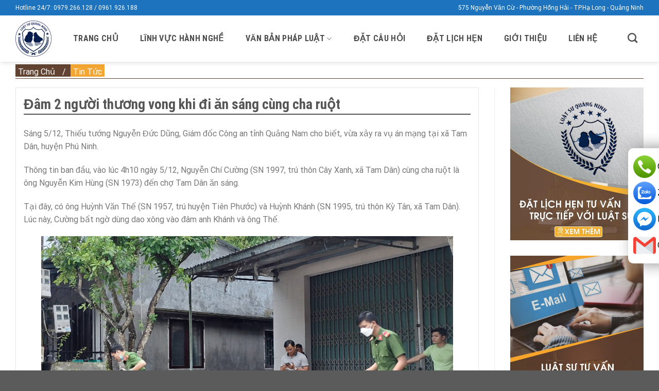

--- FILE ---
content_type: text/html; charset=UTF-8
request_url: https://luatsuquangninh.vn/dam-2-nguoi-thuong-vong-khi-di-an-sang-cung-cha/
body_size: 24187
content:
<!DOCTYPE html>
<html lang="vi" prefix="og: https://ogp.me/ns#" class="loading-site no-js">
<head>
	<meta charset="UTF-8" />
	<link rel="profile" href="http://gmpg.org/xfn/11" />
	<link rel="pingback" href="https://luatsuquangninh.vn/xmlrpc.php" />

	<script>(function(html){html.className = html.className.replace(/\bno-js\b/,'js')})(document.documentElement);</script>
	<style>img:is([sizes="auto" i], [sizes^="auto," i]) { contain-intrinsic-size: 3000px 1500px }</style>
	<meta name="viewport" content="width=device-width, initial-scale=1" />
<!-- Tối ưu hóa công cụ tìm kiếm bởi Rank Math PRO - https://rankmath.com/ -->
<title>Đâm 2 người thương vong khi đi ăn sáng cùng cha ruột</title>
<meta name="description" content="Sáng 5/12, Thiếu tướng Nguyễn Đức Dũng, Giám đốc Công an tỉnh Quảng Nam cho biết, vừa xảy ra vụ án mạng tại"/>
<meta name="robots" content="follow, index, max-snippet:-1, max-video-preview:-1, max-image-preview:large"/>
<link rel="canonical" href="https://luatsuquangninh.vn/dam-2-nguoi-thuong-vong-khi-di-an-sang-cung-cha/" />
<meta name="keywords" content="đi"/>
<meta property="og:locale" content="vi_VN" />
<meta property="og:type" content="article" />
<meta property="og:title" content="Đâm 2 người thương vong khi đi ăn sáng cùng cha ruột" />
<meta property="og:description" content="Sáng 5/12, Thiếu tướng Nguyễn Đức Dũng, Giám đốc Công an tỉnh Quảng Nam cho biết, vừa xảy ra vụ án mạng tại" />
<meta property="og:url" content="https://luatsuquangninh.vn/dam-2-nguoi-thuong-vong-khi-di-an-sang-cung-cha/" />
<meta property="og:site_name" content="Luật Sư Quảng Ninh" />
<meta property="article:publisher" content="https://www.facebook.com/luatsuquangninh.vn" />
<meta property="article:author" content="https://www.facebook.com/luatsuquangninh.vn" />
<meta property="article:section" content="Tin Tức" />
<meta property="fb:admins" content="361818787904073" />
<meta property="og:image" content="https://luatsuquangninh.vn/wp-content/uploads/2022/12/di-an-sang-cung-bo-roi-dam-2-nguoi-thuong-vong-giet_nguoi_a-1670206332617-1670210762-903-width800height510.jpg" />
<meta property="og:image:secure_url" content="https://luatsuquangninh.vn/wp-content/uploads/2022/12/di-an-sang-cung-bo-roi-dam-2-nguoi-thuong-vong-giet_nguoi_a-1670206332617-1670210762-903-width800height510.jpg" />
<meta property="og:image:width" content="800" />
<meta property="og:image:height" content="510" />
<meta property="og:image:alt" content="đi" />
<meta property="og:image:type" content="image/jpeg" />
<meta property="article:published_time" content="2022-12-06T09:20:37+07:00" />
<meta name="twitter:card" content="summary_large_image" />
<meta name="twitter:title" content="Đâm 2 người thương vong khi đi ăn sáng cùng cha ruột" />
<meta name="twitter:description" content="Sáng 5/12, Thiếu tướng Nguyễn Đức Dũng, Giám đốc Công an tỉnh Quảng Nam cho biết, vừa xảy ra vụ án mạng tại" />
<meta name="twitter:site" content="@quangninhlaw" />
<meta name="twitter:creator" content="@quangninhlaw" />
<meta name="twitter:image" content="https://luatsuquangninh.vn/wp-content/uploads/2022/12/di-an-sang-cung-bo-roi-dam-2-nguoi-thuong-vong-giet_nguoi_a-1670206332617-1670210762-903-width800height510.jpg" />
<meta name="twitter:label1" content="Được viết bởi" />
<meta name="twitter:data1" content="Nguyễn Huyền" />
<meta name="twitter:label2" content="Thời gian để đọc" />
<meta name="twitter:data2" content="1 phút" />
<script type="application/ld+json" class="rank-math-schema-pro">{"@context":"https://schema.org","@graph":[{"@type":"Place","@id":"https://luatsuquangninh.vn/#place","geo":{"@type":"GeoCoordinates","latitude":"20.94927944769244","longitude":" 107.10714012977239"},"hasMap":"https://www.google.com/maps/search/?api=1&amp;query=20.94927944769244, 107.10714012977239","address":{"@type":"PostalAddress","streetAddress":"575 Nguy\u1ec5n V\u0103n C\u1eeb","addressLocality":"Ph\u01b0\u1eddng H\u1ed3ng H\u1ea3i","addressRegion":"TP.H\u1ea1 Long, T\u1ec9nh Qu\u1ea3ng Ninh","postalCode":"200000","addressCountry":"Vi\u1ec7t Nam"}},{"@type":"Organization","@id":"https://luatsuquangninh.vn/#organization","name":"Lu\u1eadt S\u01b0 Qu\u1ea3ng Ninh","url":"https://luatsuquangninh.vn","sameAs":["https://www.facebook.com/luatsuquangninh.vn","https://twitter.com/quangninhlaw"],"email":"lsquangninh@gmail.com","address":{"@type":"PostalAddress","streetAddress":"575 Nguy\u1ec5n V\u0103n C\u1eeb","addressLocality":"Ph\u01b0\u1eddng H\u1ed3ng H\u1ea3i","addressRegion":"TP.H\u1ea1 Long, T\u1ec9nh Qu\u1ea3ng Ninh","postalCode":"200000","addressCountry":"Vi\u1ec7t Nam"},"logo":{"@type":"ImageObject","@id":"https://luatsuquangninh.vn/#logo","url":"http://luatsuquangninh.vn/wp-content/uploads/2021/08/cropped-logo-luat-su-scaled-1.jpeg","contentUrl":"http://luatsuquangninh.vn/wp-content/uploads/2021/08/cropped-logo-luat-su-scaled-1.jpeg","caption":"Lu\u1eadt S\u01b0 Qu\u1ea3ng Ninh","inLanguage":"vi","width":"512","height":"512"},"contactPoint":[{"@type":"ContactPoint","telephone":"0961926188","contactType":"customer support"}],"location":{"@id":"https://luatsuquangninh.vn/#place"}},{"@type":"WebSite","@id":"https://luatsuquangninh.vn/#website","url":"https://luatsuquangninh.vn","name":"Lu\u1eadt S\u01b0 Qu\u1ea3ng Ninh","publisher":{"@id":"https://luatsuquangninh.vn/#organization"},"inLanguage":"vi"},{"@type":"ImageObject","@id":"https://luatsuquangninh.vn/wp-content/uploads/2022/12/di-an-sang-cung-bo-roi-dam-2-nguoi-thuong-vong-giet_nguoi_a-1670206332617-1670210762-903-width800height510.jpg","url":"https://luatsuquangninh.vn/wp-content/uploads/2022/12/di-an-sang-cung-bo-roi-dam-2-nguoi-thuong-vong-giet_nguoi_a-1670206332617-1670210762-903-width800height510.jpg","width":"800","height":"510","inLanguage":"vi"},{"@type":"BreadcrumbList","@id":"https://luatsuquangninh.vn/dam-2-nguoi-thuong-vong-khi-di-an-sang-cung-cha/#breadcrumb","itemListElement":[{"@type":"ListItem","position":"1","item":{"@id":"/","name":"Trang Ch\u1ee7"}},{"@type":"ListItem","position":"2","item":{"@id":"https://luatsuquangninh.vn/tin-tuc/","name":"Tin T\u1ee9c"}},{"@type":"ListItem","position":"3","item":{"@id":"https://luatsuquangninh.vn/dam-2-nguoi-thuong-vong-khi-di-an-sang-cung-cha/","name":"\u0110\u00e2m 2 ng\u01b0\u1eddi th\u01b0\u01a1ng vong khi \u0111i \u0103n s\u00e1ng c\u00f9ng cha ru\u1ed9t"}}]},{"@type":"WebPage","@id":"https://luatsuquangninh.vn/dam-2-nguoi-thuong-vong-khi-di-an-sang-cung-cha/#webpage","url":"https://luatsuquangninh.vn/dam-2-nguoi-thuong-vong-khi-di-an-sang-cung-cha/","name":"\u0110\u00e2m 2 ng\u01b0\u1eddi th\u01b0\u01a1ng vong khi \u0111i \u0103n s\u00e1ng c\u00f9ng cha ru\u1ed9t","datePublished":"2022-12-06T09:20:37+07:00","dateModified":"2022-12-06T09:20:37+07:00","isPartOf":{"@id":"https://luatsuquangninh.vn/#website"},"primaryImageOfPage":{"@id":"https://luatsuquangninh.vn/wp-content/uploads/2022/12/di-an-sang-cung-bo-roi-dam-2-nguoi-thuong-vong-giet_nguoi_a-1670206332617-1670210762-903-width800height510.jpg"},"inLanguage":"vi","breadcrumb":{"@id":"https://luatsuquangninh.vn/dam-2-nguoi-thuong-vong-khi-di-an-sang-cung-cha/#breadcrumb"}},{"@type":"Person","@id":"https://luatsuquangninh.vn/author/huyennguyen/","name":"Nguy\u1ec5n Huy\u1ec1n","url":"https://luatsuquangninh.vn/author/huyennguyen/","image":{"@type":"ImageObject","@id":"https://secure.gravatar.com/avatar/e510e241d451b357dc187c93981e581d3528d1c6624a6037d70295544a706186?s=96&amp;d=monsterid&amp;r=g","url":"https://secure.gravatar.com/avatar/e510e241d451b357dc187c93981e581d3528d1c6624a6037d70295544a706186?s=96&amp;d=monsterid&amp;r=g","caption":"Nguy\u1ec5n Huy\u1ec1n","inLanguage":"vi"},"sameAs":["https://luatsuquangninh.vn"],"worksFor":{"@id":"https://luatsuquangninh.vn/#organization"}},{"@type":"BlogPosting","headline":"\u0110\u00e2m 2 ng\u01b0\u1eddi th\u01b0\u01a1ng vong khi \u0111i \u0103n s\u00e1ng c\u00f9ng cha ru\u1ed9t","keywords":"\u0111i","datePublished":"2022-12-06T09:20:37+07:00","dateModified":"2022-12-06T09:20:37+07:00","articleSection":"Tin T\u1ee9c","author":{"@id":"https://luatsuquangninh.vn/author/huyennguyen/","name":"Nguy\u1ec5n Huy\u1ec1n"},"publisher":{"@id":"https://luatsuquangninh.vn/#organization"},"description":"S\u00e1ng 5/12, Thi\u1ebfu t\u01b0\u1edbng Nguy\u1ec5n \u0110\u1ee9c D\u0169ng, Gi\u00e1m \u0111\u1ed1c C\u00f4ng an t\u1ec9nh Qu\u1ea3ng Nam cho bi\u1ebft, v\u1eeba x\u1ea3y ra v\u1ee5 \u00e1n m\u1ea1ng t\u1ea1i","name":"\u0110\u00e2m 2 ng\u01b0\u1eddi th\u01b0\u01a1ng vong khi \u0111i \u0103n s\u00e1ng c\u00f9ng cha ru\u1ed9t","@id":"https://luatsuquangninh.vn/dam-2-nguoi-thuong-vong-khi-di-an-sang-cung-cha/#richSnippet","isPartOf":{"@id":"https://luatsuquangninh.vn/dam-2-nguoi-thuong-vong-khi-di-an-sang-cung-cha/#webpage"},"image":{"@id":"https://luatsuquangninh.vn/wp-content/uploads/2022/12/di-an-sang-cung-bo-roi-dam-2-nguoi-thuong-vong-giet_nguoi_a-1670206332617-1670210762-903-width800height510.jpg"},"inLanguage":"vi","mainEntityOfPage":{"@id":"https://luatsuquangninh.vn/dam-2-nguoi-thuong-vong-khi-di-an-sang-cung-cha/#webpage"}},{"Image":"","telephone":"","priceRange":"$$"}]}</script>
<!-- /Plugin SEO WordPress Rank Math -->

<link rel='dns-prefetch' href='//cdn.jsdelivr.net' />
<link rel='prefetch' href='https://luatsuquangninh.vn/wp-content/themes/flatsome/assets/js/chunk.countup.js?ver=3.16.6' />
<link rel='prefetch' href='https://luatsuquangninh.vn/wp-content/themes/flatsome/assets/js/chunk.sticky-sidebar.js?ver=3.16.6' />
<link rel='prefetch' href='https://luatsuquangninh.vn/wp-content/themes/flatsome/assets/js/chunk.tooltips.js?ver=3.16.6' />
<link rel='prefetch' href='https://luatsuquangninh.vn/wp-content/themes/flatsome/assets/js/chunk.vendors-popups.js?ver=3.16.6' />
<link rel='prefetch' href='https://luatsuquangninh.vn/wp-content/themes/flatsome/assets/js/chunk.vendors-slider.js?ver=3.16.6' />
<link rel="alternate" type="application/rss+xml" title="Dòng thông tin Luật Sư Quảng Ninh &raquo;" href="https://luatsuquangninh.vn/feed/" />
<link rel="alternate" type="application/rss+xml" title="Luật Sư Quảng Ninh &raquo; Dòng bình luận" href="https://luatsuquangninh.vn/comments/feed/" />
<link rel="alternate" type="application/rss+xml" title="Luật Sư Quảng Ninh &raquo; Đâm 2 người thương vong khi đi ăn sáng cùng cha ruột Dòng bình luận" href="https://luatsuquangninh.vn/dam-2-nguoi-thuong-vong-khi-di-an-sang-cung-cha/feed/" />
<script type="text/javascript">
/* <![CDATA[ */
window._wpemojiSettings = {"baseUrl":"https:\/\/s.w.org\/images\/core\/emoji\/16.0.1\/72x72\/","ext":".png","svgUrl":"https:\/\/s.w.org\/images\/core\/emoji\/16.0.1\/svg\/","svgExt":".svg","source":{"concatemoji":"https:\/\/luatsuquangninh.vn\/wp-includes\/js\/wp-emoji-release.min.js"}};
/*! This file is auto-generated */
!function(s,n){var o,i,e;function c(e){try{var t={supportTests:e,timestamp:(new Date).valueOf()};sessionStorage.setItem(o,JSON.stringify(t))}catch(e){}}function p(e,t,n){e.clearRect(0,0,e.canvas.width,e.canvas.height),e.fillText(t,0,0);var t=new Uint32Array(e.getImageData(0,0,e.canvas.width,e.canvas.height).data),a=(e.clearRect(0,0,e.canvas.width,e.canvas.height),e.fillText(n,0,0),new Uint32Array(e.getImageData(0,0,e.canvas.width,e.canvas.height).data));return t.every(function(e,t){return e===a[t]})}function u(e,t){e.clearRect(0,0,e.canvas.width,e.canvas.height),e.fillText(t,0,0);for(var n=e.getImageData(16,16,1,1),a=0;a<n.data.length;a++)if(0!==n.data[a])return!1;return!0}function f(e,t,n,a){switch(t){case"flag":return n(e,"\ud83c\udff3\ufe0f\u200d\u26a7\ufe0f","\ud83c\udff3\ufe0f\u200b\u26a7\ufe0f")?!1:!n(e,"\ud83c\udde8\ud83c\uddf6","\ud83c\udde8\u200b\ud83c\uddf6")&&!n(e,"\ud83c\udff4\udb40\udc67\udb40\udc62\udb40\udc65\udb40\udc6e\udb40\udc67\udb40\udc7f","\ud83c\udff4\u200b\udb40\udc67\u200b\udb40\udc62\u200b\udb40\udc65\u200b\udb40\udc6e\u200b\udb40\udc67\u200b\udb40\udc7f");case"emoji":return!a(e,"\ud83e\udedf")}return!1}function g(e,t,n,a){var r="undefined"!=typeof WorkerGlobalScope&&self instanceof WorkerGlobalScope?new OffscreenCanvas(300,150):s.createElement("canvas"),o=r.getContext("2d",{willReadFrequently:!0}),i=(o.textBaseline="top",o.font="600 32px Arial",{});return e.forEach(function(e){i[e]=t(o,e,n,a)}),i}function t(e){var t=s.createElement("script");t.src=e,t.defer=!0,s.head.appendChild(t)}"undefined"!=typeof Promise&&(o="wpEmojiSettingsSupports",i=["flag","emoji"],n.supports={everything:!0,everythingExceptFlag:!0},e=new Promise(function(e){s.addEventListener("DOMContentLoaded",e,{once:!0})}),new Promise(function(t){var n=function(){try{var e=JSON.parse(sessionStorage.getItem(o));if("object"==typeof e&&"number"==typeof e.timestamp&&(new Date).valueOf()<e.timestamp+604800&&"object"==typeof e.supportTests)return e.supportTests}catch(e){}return null}();if(!n){if("undefined"!=typeof Worker&&"undefined"!=typeof OffscreenCanvas&&"undefined"!=typeof URL&&URL.createObjectURL&&"undefined"!=typeof Blob)try{var e="postMessage("+g.toString()+"("+[JSON.stringify(i),f.toString(),p.toString(),u.toString()].join(",")+"));",a=new Blob([e],{type:"text/javascript"}),r=new Worker(URL.createObjectURL(a),{name:"wpTestEmojiSupports"});return void(r.onmessage=function(e){c(n=e.data),r.terminate(),t(n)})}catch(e){}c(n=g(i,f,p,u))}t(n)}).then(function(e){for(var t in e)n.supports[t]=e[t],n.supports.everything=n.supports.everything&&n.supports[t],"flag"!==t&&(n.supports.everythingExceptFlag=n.supports.everythingExceptFlag&&n.supports[t]);n.supports.everythingExceptFlag=n.supports.everythingExceptFlag&&!n.supports.flag,n.DOMReady=!1,n.readyCallback=function(){n.DOMReady=!0}}).then(function(){return e}).then(function(){var e;n.supports.everything||(n.readyCallback(),(e=n.source||{}).concatemoji?t(e.concatemoji):e.wpemoji&&e.twemoji&&(t(e.twemoji),t(e.wpemoji)))}))}((window,document),window._wpemojiSettings);
/* ]]> */
</script>

<style id='wp-emoji-styles-inline-css' type='text/css'>

	img.wp-smiley, img.emoji {
		display: inline !important;
		border: none !important;
		box-shadow: none !important;
		height: 1em !important;
		width: 1em !important;
		margin: 0 0.07em !important;
		vertical-align: -0.1em !important;
		background: none !important;
		padding: 0 !important;
	}
</style>
<style id='wp-block-library-inline-css' type='text/css'>
:root{--wp-admin-theme-color:#007cba;--wp-admin-theme-color--rgb:0,124,186;--wp-admin-theme-color-darker-10:#006ba1;--wp-admin-theme-color-darker-10--rgb:0,107,161;--wp-admin-theme-color-darker-20:#005a87;--wp-admin-theme-color-darker-20--rgb:0,90,135;--wp-admin-border-width-focus:2px;--wp-block-synced-color:#7a00df;--wp-block-synced-color--rgb:122,0,223;--wp-bound-block-color:var(--wp-block-synced-color)}@media (min-resolution:192dpi){:root{--wp-admin-border-width-focus:1.5px}}.wp-element-button{cursor:pointer}:root{--wp--preset--font-size--normal:16px;--wp--preset--font-size--huge:42px}:root .has-very-light-gray-background-color{background-color:#eee}:root .has-very-dark-gray-background-color{background-color:#313131}:root .has-very-light-gray-color{color:#eee}:root .has-very-dark-gray-color{color:#313131}:root .has-vivid-green-cyan-to-vivid-cyan-blue-gradient-background{background:linear-gradient(135deg,#00d084,#0693e3)}:root .has-purple-crush-gradient-background{background:linear-gradient(135deg,#34e2e4,#4721fb 50%,#ab1dfe)}:root .has-hazy-dawn-gradient-background{background:linear-gradient(135deg,#faaca8,#dad0ec)}:root .has-subdued-olive-gradient-background{background:linear-gradient(135deg,#fafae1,#67a671)}:root .has-atomic-cream-gradient-background{background:linear-gradient(135deg,#fdd79a,#004a59)}:root .has-nightshade-gradient-background{background:linear-gradient(135deg,#330968,#31cdcf)}:root .has-midnight-gradient-background{background:linear-gradient(135deg,#020381,#2874fc)}.has-regular-font-size{font-size:1em}.has-larger-font-size{font-size:2.625em}.has-normal-font-size{font-size:var(--wp--preset--font-size--normal)}.has-huge-font-size{font-size:var(--wp--preset--font-size--huge)}.has-text-align-center{text-align:center}.has-text-align-left{text-align:left}.has-text-align-right{text-align:right}#end-resizable-editor-section{display:none}.aligncenter{clear:both}.items-justified-left{justify-content:flex-start}.items-justified-center{justify-content:center}.items-justified-right{justify-content:flex-end}.items-justified-space-between{justify-content:space-between}.screen-reader-text{border:0;clip-path:inset(50%);height:1px;margin:-1px;overflow:hidden;padding:0;position:absolute;width:1px;word-wrap:normal!important}.screen-reader-text:focus{background-color:#ddd;clip-path:none;color:#444;display:block;font-size:1em;height:auto;left:5px;line-height:normal;padding:15px 23px 14px;text-decoration:none;top:5px;width:auto;z-index:100000}html :where(.has-border-color){border-style:solid}html :where([style*=border-top-color]){border-top-style:solid}html :where([style*=border-right-color]){border-right-style:solid}html :where([style*=border-bottom-color]){border-bottom-style:solid}html :where([style*=border-left-color]){border-left-style:solid}html :where([style*=border-width]){border-style:solid}html :where([style*=border-top-width]){border-top-style:solid}html :where([style*=border-right-width]){border-right-style:solid}html :where([style*=border-bottom-width]){border-bottom-style:solid}html :where([style*=border-left-width]){border-left-style:solid}html :where(img[class*=wp-image-]){height:auto;max-width:100%}:where(figure){margin:0 0 1em}html :where(.is-position-sticky){--wp-admin--admin-bar--position-offset:var(--wp-admin--admin-bar--height,0px)}@media screen and (max-width:600px){html :where(.is-position-sticky){--wp-admin--admin-bar--position-offset:0px}}
</style>
<style id='classic-theme-styles-inline-css' type='text/css'>
/*! This file is auto-generated */
.wp-block-button__link{color:#fff;background-color:#32373c;border-radius:9999px;box-shadow:none;text-decoration:none;padding:calc(.667em + 2px) calc(1.333em + 2px);font-size:1.125em}.wp-block-file__button{background:#32373c;color:#fff;text-decoration:none}
</style>
<link rel='stylesheet' id='contact-form-7-css' href='https://luatsuquangninh.vn/wp-content/plugins/contact-form-7/includes/css/styles.css' type='text/css' media='all' />
<link rel='stylesheet' id='kk-star-ratings-css' href='https://luatsuquangninh.vn/wp-content/plugins/kk-star-ratings/src/core/public/css/kk-star-ratings.min.css' type='text/css' media='all' />
<link rel='stylesheet' id='flatsome-main-css' href='https://luatsuquangninh.vn/wp-content/themes/flatsome/assets/css/flatsome.css' type='text/css' media='all' />
<style id='flatsome-main-inline-css' type='text/css'>
@font-face {
				font-family: "fl-icons";
				font-display: block;
				src: url(https://luatsuquangninh.vn/wp-content/themes/flatsome/assets/css/icons/fl-icons.eot?v=3.16.6);
				src:
					url(https://luatsuquangninh.vn/wp-content/themes/flatsome/assets/css/icons/fl-icons.eot#iefix?v=3.16.6) format("embedded-opentype"),
					url(https://luatsuquangninh.vn/wp-content/themes/flatsome/assets/css/icons/fl-icons.woff2?v=3.16.6) format("woff2"),
					url(https://luatsuquangninh.vn/wp-content/themes/flatsome/assets/css/icons/fl-icons.ttf?v=3.16.6) format("truetype"),
					url(https://luatsuquangninh.vn/wp-content/themes/flatsome/assets/css/icons/fl-icons.woff?v=3.16.6) format("woff"),
					url(https://luatsuquangninh.vn/wp-content/themes/flatsome/assets/css/icons/fl-icons.svg?v=3.16.6#fl-icons) format("svg");
			}
</style>
<link rel='stylesheet' id='flatsome-style-css' href='https://luatsuquangninh.vn/wp-content/themes/luatsu/style.css' type='text/css' media='all' />
<script type="text/javascript" src="https://luatsuquangninh.vn/wp-includes/js/jquery/jquery.min.js" id="jquery-core-js"></script>
<script type="text/javascript" src="https://luatsuquangninh.vn/wp-includes/js/jquery/jquery-migrate.min.js" id="jquery-migrate-js"></script>
<link rel="https://api.w.org/" href="https://luatsuquangninh.vn/wp-json/" /><link rel="alternate" title="JSON" type="application/json" href="https://luatsuquangninh.vn/wp-json/wp/v2/posts/3375" /><link rel="EditURI" type="application/rsd+xml" title="RSD" href="https://luatsuquangninh.vn/xmlrpc.php?rsd" />
<meta name="generator" content="WordPress 6.8.3" />
<link rel='shortlink' href='https://luatsuquangninh.vn/?p=3375' />
<link rel="alternate" title="oNhúng (JSON)" type="application/json+oembed" href="https://luatsuquangninh.vn/wp-json/oembed/1.0/embed?url=https%3A%2F%2Fluatsuquangninh.vn%2Fdam-2-nguoi-thuong-vong-khi-di-an-sang-cung-cha%2F" />
<link rel="alternate" title="oNhúng (XML)" type="text/xml+oembed" href="https://luatsuquangninh.vn/wp-json/oembed/1.0/embed?url=https%3A%2F%2Fluatsuquangninh.vn%2Fdam-2-nguoi-thuong-vong-khi-di-an-sang-cung-cha%2F&#038;format=xml" />
<script type="application/ld+json">{
    "@context": "https://schema.org/",
    "@type": "CreativeWorkSeries",
    "name": "Đâm 2 người thương vong khi đi ăn sáng cùng cha ruột",
    "aggregateRating": {
        "@type": "AggregateRating",
        "ratingValue": "5",
        "bestRating": "5",
        "ratingCount": "10"
    }
}</script><!-- Analytics by WP Statistics - https://wp-statistics.com -->
<style>.bg{opacity: 0; transition: opacity 1s; -webkit-transition: opacity 1s;} .bg-loaded{opacity: 1;}</style><!-- Global site tag (gtag.js) - Google Analytics -->
<script async src="https://www.googletagmanager.com/gtag/js?id=G-Q4KLF54JDB"></script>
<script>
  window.dataLayer = window.dataLayer || [];
  function gtag(){dataLayer.push(arguments);}
  gtag('js', new Date());

  gtag('config', 'G-Q4KLF54JDB');
</script><link rel="icon" href="https://luatsuquangninh.vn/wp-content/uploads/2021/08/cropped-logo-luat-su-scaled-1-32x32.jpeg" sizes="32x32" />
<link rel="icon" href="https://luatsuquangninh.vn/wp-content/uploads/2021/08/cropped-logo-luat-su-scaled-1-192x192.jpeg" sizes="192x192" />
<link rel="apple-touch-icon" href="https://luatsuquangninh.vn/wp-content/uploads/2021/08/cropped-logo-luat-su-scaled-1-180x180.jpeg" />
<meta name="msapplication-TileImage" content="https://luatsuquangninh.vn/wp-content/uploads/2021/08/cropped-logo-luat-su-scaled-1-270x270.jpeg" />
<style id="custom-css" type="text/css">:root {--primary-color: #1e73be;}.container-width, .full-width .ubermenu-nav, .container, .row{max-width: 1250px}.row.row-collapse{max-width: 1220px}.row.row-small{max-width: 1242.5px}.row.row-large{max-width: 1280px}.header-main{height: 90px}#logo img{max-height: 90px}#logo{width:70px;}.header-top{min-height: 30px}.transparent .header-main{height: 90px}.transparent #logo img{max-height: 90px}.has-transparent + .page-title:first-of-type,.has-transparent + #main > .page-title,.has-transparent + #main > div > .page-title,.has-transparent + #main .page-header-wrapper:first-of-type .page-title{padding-top: 120px;}.header.show-on-scroll,.stuck .header-main{height:70px!important}.stuck #logo img{max-height: 70px!important}.header-bg-color {background-color: #ffffff}.header-bottom {background-color: #f1f1f1}.header-main .nav > li > a{line-height: 36px }@media (max-width: 549px) {.header-main{height: 61px}#logo img{max-height: 61px}}/* Color */.accordion-title.active, .has-icon-bg .icon .icon-inner,.logo a, .primary.is-underline, .primary.is-link, .badge-outline .badge-inner, .nav-outline > li.active> a,.nav-outline >li.active > a, .cart-icon strong,[data-color='primary'], .is-outline.primary{color: #1e73be;}/* Color !important */[data-text-color="primary"]{color: #1e73be!important;}/* Background Color */[data-text-bg="primary"]{background-color: #1e73be;}/* Background */.scroll-to-bullets a,.featured-title, .label-new.menu-item > a:after, .nav-pagination > li > .current,.nav-pagination > li > span:hover,.nav-pagination > li > a:hover,.has-hover:hover .badge-outline .badge-inner,button[type="submit"], .button.wc-forward:not(.checkout):not(.checkout-button), .button.submit-button, .button.primary:not(.is-outline),.featured-table .title,.is-outline:hover, .has-icon:hover .icon-label,.nav-dropdown-bold .nav-column li > a:hover, .nav-dropdown.nav-dropdown-bold > li > a:hover, .nav-dropdown-bold.dark .nav-column li > a:hover, .nav-dropdown.nav-dropdown-bold.dark > li > a:hover, .header-vertical-menu__opener ,.is-outline:hover, .tagcloud a:hover,.grid-tools a, input[type='submit']:not(.is-form), .box-badge:hover .box-text, input.button.alt,.nav-box > li > a:hover,.nav-box > li.active > a,.nav-pills > li.active > a ,.current-dropdown .cart-icon strong, .cart-icon:hover strong, .nav-line-bottom > li > a:before, .nav-line-grow > li > a:before, .nav-line > li > a:before,.banner, .header-top, .slider-nav-circle .flickity-prev-next-button:hover svg, .slider-nav-circle .flickity-prev-next-button:hover .arrow, .primary.is-outline:hover, .button.primary:not(.is-outline), input[type='submit'].primary, input[type='submit'].primary, input[type='reset'].button, input[type='button'].primary, .badge-inner{background-color: #1e73be;}/* Border */.nav-vertical.nav-tabs > li.active > a,.scroll-to-bullets a.active,.nav-pagination > li > .current,.nav-pagination > li > span:hover,.nav-pagination > li > a:hover,.has-hover:hover .badge-outline .badge-inner,.accordion-title.active,.featured-table,.is-outline:hover, .tagcloud a:hover,blockquote, .has-border, .cart-icon strong:after,.cart-icon strong,.blockUI:before, .processing:before,.loading-spin, .slider-nav-circle .flickity-prev-next-button:hover svg, .slider-nav-circle .flickity-prev-next-button:hover .arrow, .primary.is-outline:hover{border-color: #1e73be}.nav-tabs > li.active > a{border-top-color: #1e73be}.widget_shopping_cart_content .blockUI.blockOverlay:before { border-left-color: #1e73be }.woocommerce-checkout-review-order .blockUI.blockOverlay:before { border-left-color: #1e73be }/* Fill */.slider .flickity-prev-next-button:hover svg,.slider .flickity-prev-next-button:hover .arrow{fill: #1e73be;}/* Focus */.primary:focus-visible, .submit-button:focus-visible, button[type="submit"]:focus-visible { outline-color: #1e73be!important; }/* Background Color */[data-icon-label]:after, .secondary.is-underline:hover,.secondary.is-outline:hover,.icon-label,.button.secondary:not(.is-outline),.button.alt:not(.is-outline), .badge-inner.on-sale, .button.checkout, .single_add_to_cart_button, .current .breadcrumb-step{ background-color:#1e73be; }[data-text-bg="secondary"]{background-color: #1e73be;}/* Color */.secondary.is-underline,.secondary.is-link, .secondary.is-outline,.stars a.active, .star-rating:before, .woocommerce-page .star-rating:before,.star-rating span:before, .color-secondary{color: #1e73be}/* Color !important */[data-text-color="secondary"]{color: #1e73be!important;}/* Border */.secondary.is-outline:hover{border-color:#1e73be}/* Focus */.secondary:focus-visible, .alt:focus-visible { outline-color: #1e73be!important; }body{font-size: 100%;}@media screen and (max-width: 549px){body{font-size: 100%;}}body{font-family: Roboto, sans-serif;}body {font-weight: 400;font-style: normal;}.nav > li > a {font-family: "Roboto Condensed", sans-serif;}.mobile-sidebar-levels-2 .nav > li > ul > li > a {font-family: "Roboto Condensed", sans-serif;}.nav > li > a,.mobile-sidebar-levels-2 .nav > li > ul > li > a {font-weight: 700;font-style: normal;}h1,h2,h3,h4,h5,h6,.heading-font, .off-canvas-center .nav-sidebar.nav-vertical > li > a{font-family: "Roboto Condensed", sans-serif;}h1,h2,h3,h4,h5,h6,.heading-font,.banner h1,.banner h2 {font-weight: 700;font-style: normal;}.alt-font{font-family: Roboto, sans-serif;}.alt-font {font-weight: 400!important;font-style: normal!important;}.header:not(.transparent) .header-nav-main.nav > li > a {color: #4c4c4c;}.header:not(.transparent) .header-nav-main.nav > li > a:hover,.header:not(.transparent) .header-nav-main.nav > li.active > a,.header:not(.transparent) .header-nav-main.nav > li.current > a,.header:not(.transparent) .header-nav-main.nav > li > a.active,.header:not(.transparent) .header-nav-main.nav > li > a.current{color: #1e73be;}.header-nav-main.nav-line-bottom > li > a:before,.header-nav-main.nav-line-grow > li > a:before,.header-nav-main.nav-line > li > a:before,.header-nav-main.nav-box > li > a:hover,.header-nav-main.nav-box > li.active > a,.header-nav-main.nav-pills > li > a:hover,.header-nav-main.nav-pills > li.active > a{color:#FFF!important;background-color: #1e73be;}.nav-vertical-fly-out > li + li {border-top-width: 1px; border-top-style: solid;}/* Custom CSS */.boostup-heading-description.row.row-small {padding-left: 5px;padding-right: 5px;margin: 0 auto;margin-bottom: 20px;}.main-title {display: flex;justify-content: flex-start;align-items: center;flex-wrap: nowrap;}.main-title img.size-25 {max-width: 25px;margin-right: 10px;}.main-title h1, .main-title h2, .main-title h3, .main-title h4 {width: auto;white-space: nowrap;margin-right: 15px;margin-bottom: 0;display: flex;align-items: center;}.main-title .boostup-label {width: 100%;height: 6px;border-radius: 3px;background: #DCDEE3;}.boostup-heading-description p {margin-bottom: 0;}.size-default {max-width: 60px!important;}/*Footer*/.row>div:not(.col):not([class^="col-"]) {width: 100% !important;}#footer,#footer a {font-size: 12px;color: rgba(0,0,0,.54) !important;}ul {list-style: none;}/* Custom CSS Tablet */@media (max-width: 849px){.absolute-footer{padding-bottom:90px !important;}}/* Custom CSS Mobile */@media (max-width: 549px){.has-shadow .box-text {display: inline-block;padding:5px;width: 69%;}.box-vertical .box-image {width: 29% !important;display: inline-block;}.col.post-item{padding-bottom:10px;}}.label-new.menu-item > a:after{content:"New";}.label-hot.menu-item > a:after{content:"Hot";}.label-sale.menu-item > a:after{content:"Sale";}.label-popular.menu-item > a:after{content:"Popular";}</style>		<style type="text/css" id="wp-custom-css">
			.feature {
    position: relative;
    overflow: hidden;
}
.feature::before {
	content: "";
	display: block;
	padding-top: 56.25%;
}
.feature .image{
    position: absolute;
    top: 0;
    left: 0;
    bottom: 0;
    right: 0;
    margin: auto;
    background-size: cover;
    background-position: center;
}
ul.row.related-post li {
    list-style: none;
}
.related-title {
    line-height: 1.3 !important;
    margin-top: 10px !important;
}
/*CF7*/
.ml-half{display:inline-block;margin-left:0px;margin-bottom:15px;}
/*Breadcrumb*/
.blog-wrapper.page-wrapper{padding:0 !important;}
.page-title-inner {padding-top: 0px;min-height: 40px;}.breadcrumbs {font-weight: 400;}
.blog-breadcrumbs{margin-bottom:10px;}
.rank-math-breadcrumb p{border-bottom:solid 1px #624331;}
.rank-math-breadcrumb a,.rank-math-breadcrumb span{background-color:#624331;	padding:5px 5px 0px 5px;color:#fff;}
.rank-math-breadcrumb span{opacity:unset !important;margin:0 !important;}
.rank-math-breadcrumb a:last-child{background-color:#f3a632;}
.rank-math-breadcrumb .last{background-color:#624331;;}
/*Blog*/

.box-vertical {
webkit-box-shadow: 0 3px 6px -4px rgb(0 0 0 / 16%), 0 3px 6px rgb(0 0 0 / 23%);
    box-shadow: 0 3px 6px -4px rgb(0 0 0 / 16%), 0 3px 6px rgb(0 0 0 / 23%);
}
.blog-single .entry-category,.is-divider{display:none;}
.blog-single .post {
    border: 1px solid #e6e6e6;
    padding: 15px;
}
.entry-title{margin-bottom:0px;border-bottom: solid 2px}
.entry-content{padding:0}
/*Footer*/
.absolute-footer,.copyright-footer a{color:#fff !important;}
.footer-section{border-top:solid 4px #5d4131}
/*Title*/

.box h5,.from_the_blog_excerpt  {
   overflow: hidden;
   text-overflow: ellipsis;
   display: -webkit-box;
   -webkit-line-clamp:2; /* number of lines to show */
   -webkit-box-orient:vertical;
}

.section-title-normal span {
    border-bottom:3px solid rgb(146 95 56);
}
.section-title-normal{
    border-bottom: unset !important;
}
.section-title-center b{color:#fff0;}
.section-title-main{border-bottom:3px solid rgb(146 95 56);}

/*Home*/
.section-tomtat{max-width: 1240px;
	position: relative;
	z-index:5;
    margin: -70px auto;
    -webkit-box-shadow: 0 0 20px 0 rgb(0 0 0 / 10%);
    box-shadow: 0 0 20px 0 rgb(0 0 0 / 10%);	border-radius:10px;
}
.bg-loaded {
    opacity: 1;
	border-radius:10px;
}

@media (min-width: 640px){
.section-hanhnghe .box-image img {
    max-width: 65px !important;
	}
}
.box-hanhnghe .box-image {
    display: -webkit-box;
    display: -ms-flexbox;
    display: flex;
    -webkit-box-align: center;
    -ms-flex-align: center;
    align-items: center;
    -webkit-box-pack: center;
    -ms-flex-pack: center;
    justify-content: center;
    width: 90px;
    height: 90px;
    background-color: #fff;
    border-radius: 50%;
    margin-bottom: 10px;
}
.box-hanhnghe {
    -webkit-box-shadow: 0 0 20px 0 rgb(0 0 0 / 10%);
    box-shadow: 0 0 20px 0 rgb(0 0 0 / 10%);
    padding: 10px;
    min-height: 200px;
    text-align: center;
    font-size: 21px;
    font-weight: bold;
    background-color: #fff;
}
.box-hanhnghe:hover:before {
    -webkit-transform: scaleX(1);
    transform: scaleX(1);
}
.box-hanhnghe:hover h3{
    color: #fff !important;
}
.box-hanhnghe:before {
    content: "";
    position: absolute;
    top: 0;
    left: 0;
    right: 0;
    bottom: 0;
    background: #2098D1;
    -webkit-transform: scaleX(0);
    transform: scaleX(0);
    -webkit-transform-origin: 0 50%;
    transform-origin: 0 50%;
    transition-property: -webkit-transform;
    -webkit-transition-property: -webkit-transform;
    transition-property: transform;
    transition-property: transform, -webkit-transform;
    -webkit-transition-duration: 0.3s;
    transition-duration: 0.3s;
    -webkit-transition-timing-function: ease-out;
    transition-timing-function: ease-out;
}		</style>
		<style id="kirki-inline-styles">/* cyrillic-ext */
@font-face {
  font-family: 'Roboto Condensed';
  font-style: normal;
  font-weight: 700;
  font-display: swap;
  src: url(https://luatsuquangninh.vn/wp-content/fonts/roboto-condensed/font) format('woff');
  unicode-range: U+0460-052F, U+1C80-1C8A, U+20B4, U+2DE0-2DFF, U+A640-A69F, U+FE2E-FE2F;
}
/* cyrillic */
@font-face {
  font-family: 'Roboto Condensed';
  font-style: normal;
  font-weight: 700;
  font-display: swap;
  src: url(https://luatsuquangninh.vn/wp-content/fonts/roboto-condensed/font) format('woff');
  unicode-range: U+0301, U+0400-045F, U+0490-0491, U+04B0-04B1, U+2116;
}
/* greek-ext */
@font-face {
  font-family: 'Roboto Condensed';
  font-style: normal;
  font-weight: 700;
  font-display: swap;
  src: url(https://luatsuquangninh.vn/wp-content/fonts/roboto-condensed/font) format('woff');
  unicode-range: U+1F00-1FFF;
}
/* greek */
@font-face {
  font-family: 'Roboto Condensed';
  font-style: normal;
  font-weight: 700;
  font-display: swap;
  src: url(https://luatsuquangninh.vn/wp-content/fonts/roboto-condensed/font) format('woff');
  unicode-range: U+0370-0377, U+037A-037F, U+0384-038A, U+038C, U+038E-03A1, U+03A3-03FF;
}
/* vietnamese */
@font-face {
  font-family: 'Roboto Condensed';
  font-style: normal;
  font-weight: 700;
  font-display: swap;
  src: url(https://luatsuquangninh.vn/wp-content/fonts/roboto-condensed/font) format('woff');
  unicode-range: U+0102-0103, U+0110-0111, U+0128-0129, U+0168-0169, U+01A0-01A1, U+01AF-01B0, U+0300-0301, U+0303-0304, U+0308-0309, U+0323, U+0329, U+1EA0-1EF9, U+20AB;
}
/* latin-ext */
@font-face {
  font-family: 'Roboto Condensed';
  font-style: normal;
  font-weight: 700;
  font-display: swap;
  src: url(https://luatsuquangninh.vn/wp-content/fonts/roboto-condensed/font) format('woff');
  unicode-range: U+0100-02BA, U+02BD-02C5, U+02C7-02CC, U+02CE-02D7, U+02DD-02FF, U+0304, U+0308, U+0329, U+1D00-1DBF, U+1E00-1E9F, U+1EF2-1EFF, U+2020, U+20A0-20AB, U+20AD-20C0, U+2113, U+2C60-2C7F, U+A720-A7FF;
}
/* latin */
@font-face {
  font-family: 'Roboto Condensed';
  font-style: normal;
  font-weight: 700;
  font-display: swap;
  src: url(https://luatsuquangninh.vn/wp-content/fonts/roboto-condensed/font) format('woff');
  unicode-range: U+0000-00FF, U+0131, U+0152-0153, U+02BB-02BC, U+02C6, U+02DA, U+02DC, U+0304, U+0308, U+0329, U+2000-206F, U+20AC, U+2122, U+2191, U+2193, U+2212, U+2215, U+FEFF, U+FFFD;
}/* cyrillic-ext */
@font-face {
  font-family: 'Roboto';
  font-style: normal;
  font-weight: 400;
  font-stretch: normal;
  font-display: swap;
  src: url(https://luatsuquangninh.vn/wp-content/fonts/roboto/font) format('woff');
  unicode-range: U+0460-052F, U+1C80-1C8A, U+20B4, U+2DE0-2DFF, U+A640-A69F, U+FE2E-FE2F;
}
/* cyrillic */
@font-face {
  font-family: 'Roboto';
  font-style: normal;
  font-weight: 400;
  font-stretch: normal;
  font-display: swap;
  src: url(https://luatsuquangninh.vn/wp-content/fonts/roboto/font) format('woff');
  unicode-range: U+0301, U+0400-045F, U+0490-0491, U+04B0-04B1, U+2116;
}
/* greek-ext */
@font-face {
  font-family: 'Roboto';
  font-style: normal;
  font-weight: 400;
  font-stretch: normal;
  font-display: swap;
  src: url(https://luatsuquangninh.vn/wp-content/fonts/roboto/font) format('woff');
  unicode-range: U+1F00-1FFF;
}
/* greek */
@font-face {
  font-family: 'Roboto';
  font-style: normal;
  font-weight: 400;
  font-stretch: normal;
  font-display: swap;
  src: url(https://luatsuquangninh.vn/wp-content/fonts/roboto/font) format('woff');
  unicode-range: U+0370-0377, U+037A-037F, U+0384-038A, U+038C, U+038E-03A1, U+03A3-03FF;
}
/* math */
@font-face {
  font-family: 'Roboto';
  font-style: normal;
  font-weight: 400;
  font-stretch: normal;
  font-display: swap;
  src: url(https://luatsuquangninh.vn/wp-content/fonts/roboto/font) format('woff');
  unicode-range: U+0302-0303, U+0305, U+0307-0308, U+0310, U+0312, U+0315, U+031A, U+0326-0327, U+032C, U+032F-0330, U+0332-0333, U+0338, U+033A, U+0346, U+034D, U+0391-03A1, U+03A3-03A9, U+03B1-03C9, U+03D1, U+03D5-03D6, U+03F0-03F1, U+03F4-03F5, U+2016-2017, U+2034-2038, U+203C, U+2040, U+2043, U+2047, U+2050, U+2057, U+205F, U+2070-2071, U+2074-208E, U+2090-209C, U+20D0-20DC, U+20E1, U+20E5-20EF, U+2100-2112, U+2114-2115, U+2117-2121, U+2123-214F, U+2190, U+2192, U+2194-21AE, U+21B0-21E5, U+21F1-21F2, U+21F4-2211, U+2213-2214, U+2216-22FF, U+2308-230B, U+2310, U+2319, U+231C-2321, U+2336-237A, U+237C, U+2395, U+239B-23B7, U+23D0, U+23DC-23E1, U+2474-2475, U+25AF, U+25B3, U+25B7, U+25BD, U+25C1, U+25CA, U+25CC, U+25FB, U+266D-266F, U+27C0-27FF, U+2900-2AFF, U+2B0E-2B11, U+2B30-2B4C, U+2BFE, U+3030, U+FF5B, U+FF5D, U+1D400-1D7FF, U+1EE00-1EEFF;
}
/* symbols */
@font-face {
  font-family: 'Roboto';
  font-style: normal;
  font-weight: 400;
  font-stretch: normal;
  font-display: swap;
  src: url(https://luatsuquangninh.vn/wp-content/fonts/roboto/font) format('woff');
  unicode-range: U+0001-000C, U+000E-001F, U+007F-009F, U+20DD-20E0, U+20E2-20E4, U+2150-218F, U+2190, U+2192, U+2194-2199, U+21AF, U+21E6-21F0, U+21F3, U+2218-2219, U+2299, U+22C4-22C6, U+2300-243F, U+2440-244A, U+2460-24FF, U+25A0-27BF, U+2800-28FF, U+2921-2922, U+2981, U+29BF, U+29EB, U+2B00-2BFF, U+4DC0-4DFF, U+FFF9-FFFB, U+10140-1018E, U+10190-1019C, U+101A0, U+101D0-101FD, U+102E0-102FB, U+10E60-10E7E, U+1D2C0-1D2D3, U+1D2E0-1D37F, U+1F000-1F0FF, U+1F100-1F1AD, U+1F1E6-1F1FF, U+1F30D-1F30F, U+1F315, U+1F31C, U+1F31E, U+1F320-1F32C, U+1F336, U+1F378, U+1F37D, U+1F382, U+1F393-1F39F, U+1F3A7-1F3A8, U+1F3AC-1F3AF, U+1F3C2, U+1F3C4-1F3C6, U+1F3CA-1F3CE, U+1F3D4-1F3E0, U+1F3ED, U+1F3F1-1F3F3, U+1F3F5-1F3F7, U+1F408, U+1F415, U+1F41F, U+1F426, U+1F43F, U+1F441-1F442, U+1F444, U+1F446-1F449, U+1F44C-1F44E, U+1F453, U+1F46A, U+1F47D, U+1F4A3, U+1F4B0, U+1F4B3, U+1F4B9, U+1F4BB, U+1F4BF, U+1F4C8-1F4CB, U+1F4D6, U+1F4DA, U+1F4DF, U+1F4E3-1F4E6, U+1F4EA-1F4ED, U+1F4F7, U+1F4F9-1F4FB, U+1F4FD-1F4FE, U+1F503, U+1F507-1F50B, U+1F50D, U+1F512-1F513, U+1F53E-1F54A, U+1F54F-1F5FA, U+1F610, U+1F650-1F67F, U+1F687, U+1F68D, U+1F691, U+1F694, U+1F698, U+1F6AD, U+1F6B2, U+1F6B9-1F6BA, U+1F6BC, U+1F6C6-1F6CF, U+1F6D3-1F6D7, U+1F6E0-1F6EA, U+1F6F0-1F6F3, U+1F6F7-1F6FC, U+1F700-1F7FF, U+1F800-1F80B, U+1F810-1F847, U+1F850-1F859, U+1F860-1F887, U+1F890-1F8AD, U+1F8B0-1F8BB, U+1F8C0-1F8C1, U+1F900-1F90B, U+1F93B, U+1F946, U+1F984, U+1F996, U+1F9E9, U+1FA00-1FA6F, U+1FA70-1FA7C, U+1FA80-1FA89, U+1FA8F-1FAC6, U+1FACE-1FADC, U+1FADF-1FAE9, U+1FAF0-1FAF8, U+1FB00-1FBFF;
}
/* vietnamese */
@font-face {
  font-family: 'Roboto';
  font-style: normal;
  font-weight: 400;
  font-stretch: normal;
  font-display: swap;
  src: url(https://luatsuquangninh.vn/wp-content/fonts/roboto/font) format('woff');
  unicode-range: U+0102-0103, U+0110-0111, U+0128-0129, U+0168-0169, U+01A0-01A1, U+01AF-01B0, U+0300-0301, U+0303-0304, U+0308-0309, U+0323, U+0329, U+1EA0-1EF9, U+20AB;
}
/* latin-ext */
@font-face {
  font-family: 'Roboto';
  font-style: normal;
  font-weight: 400;
  font-stretch: normal;
  font-display: swap;
  src: url(https://luatsuquangninh.vn/wp-content/fonts/roboto/font) format('woff');
  unicode-range: U+0100-02BA, U+02BD-02C5, U+02C7-02CC, U+02CE-02D7, U+02DD-02FF, U+0304, U+0308, U+0329, U+1D00-1DBF, U+1E00-1E9F, U+1EF2-1EFF, U+2020, U+20A0-20AB, U+20AD-20C0, U+2113, U+2C60-2C7F, U+A720-A7FF;
}
/* latin */
@font-face {
  font-family: 'Roboto';
  font-style: normal;
  font-weight: 400;
  font-stretch: normal;
  font-display: swap;
  src: url(https://luatsuquangninh.vn/wp-content/fonts/roboto/font) format('woff');
  unicode-range: U+0000-00FF, U+0131, U+0152-0153, U+02BB-02BC, U+02C6, U+02DA, U+02DC, U+0304, U+0308, U+0329, U+2000-206F, U+20AC, U+2122, U+2191, U+2193, U+2212, U+2215, U+FEFF, U+FFFD;
}</style><style type="text/css">#wpadminbar, #wpadminbar .menupop .ab-sub-wrapper, .ab-sub-secondary, #wpadminbar .quicklinks .menupop ul.ab-sub-secondary,#wpadminbar .quicklinks .menupop ul.ab-sub-secondary .ab-submenu {background:#fff}#wpadminbar a.ab-item, #wpadminbar>#wp-toolbar span.ab-label, #wpadminbar>#wp-toolbar span.noticon, #wpadminbar .ab-icon:before,#wpadminbar .ab-item:before {color:#94979B}#wpadminbar .quicklinks .menupop ul li a, #wpadminbar .quicklinks .menupop ul li a strong, #wpadminbar .quicklinks .menupop.hover ul li a,#wpadminbar.nojs .quicklinks .menupop:hover ul li a {color:#94979B; font-size:13px !important }#wpadminbar:not(.mobile)>#wp-toolbar a:focus span.ab-label,#wpadminbar:not(.mobile)>#wp-toolbar li:hover span.ab-label,#wpadminbar>#wp-toolbar li.hover span.ab-label, #wpadminbar.mobile .quicklinks .hover .ab-icon:before,#wpadminbar.mobile .quicklinks .hover .ab-item:before, #wpadminbar .quicklinks .menupop .ab-sub-secondary>li .ab-item:focus a,#wpadminbar .quicklinks .menupop .ab-sub-secondary>li>a:hover {color:#474747}#wpadminbar .quicklinks .ab-sub-wrapper .menupop.hover>a,#wpadminbar .quicklinks .menupop ul li a:focus,#wpadminbar .quicklinks .menupop ul li a:focus strong,#wpadminbar .quicklinks .menupop ul li a:hover,#wpadminbar .quicklinks .menupop ul li a:hover strong,#wpadminbar .quicklinks .menupop.hover ul li a:focus,#wpadminbar .quicklinks .menupop.hover ul li a:hover,#wpadminbar li #adminbarsearch.adminbar-focused:before,#wpadminbar li .ab-item:focus:before,#wpadminbar li a:focus .ab-icon:before,#wpadminbar li.hover .ab-icon:before,#wpadminbar li.hover .ab-item:before,#wpadminbar li:hover #adminbarsearch:before,#wpadminbar li:hover .ab-icon:before,#wpadminbar li:hover .ab-item:before,#wpadminbar.nojs .quicklinks .menupop:hover ul li a:focus,#wpadminbar.nojs .quicklinks .menupop:hover ul li a:hover, #wpadminbar .quicklinks .ab-sub-wrapper .menupop.hover>a .blavatar,#wpadminbar .quicklinks li a:focus .blavatar,#wpadminbar .quicklinks li a:hover .blavatar{color:#474747}#wpadminbar .menupop .ab-sub-wrapper, #wpadminbar .shortlink-input {background:#f4f4f4}#wpadminbar .ab-submenu .ab-item, #wpadminbar .quicklinks .menupop ul.ab-submenu li a,#wpadminbar .quicklinks .menupop ul.ab-submenu li a.ab-item {color:#666666}#wpadminbar .ab-submenu .ab-item:hover, #wpadminbar .quicklinks .menupop ul.ab-submenu li a:hover,#wpadminbar .quicklinks .menupop ul.ab-submenu li a.ab-item:hover {color:#333333}.quicklinks li.wpshapere_site_title a{ outline:none; border:none;}.quicklinks li.wpshapere_site_title {width:180px !important;}.quicklinks li.wpshapere_site_title a{outline:none; border:none;}.quicklinks li.wpshapere_site_title a, .quicklinks li.wpshapere_site_title a:hover, .quicklinks li.wpshapere_site_title a:focus {background-size:contain!important;}#adminmenuwrap{-webkit-box-shadow:0px 4px 16px 0px rgba(0,0,0,0.3);-moz-box-shadow:0px 4px 16px 0px rgba(0,0,0,0.3);box-shadow:0px 4px 16px 0px rgba(0,0,0,0.3);}ul#adminmenu a.wp-has-current-submenu:after, ul#adminmenu>li.current>a.current:after{border-right-color:transparent;}#wpadminbar * .ab-sub-wrapper {transition:all 280ms cubic-bezier(.4,0,.2,1) !important;}#wp-toolbar > ul > li > .ab-sub-wrapper {-webkit-transform:scale(.25,0);transform:scale(.25,0);-webkit-transition:all 280ms cubic-bezier(.4,0,.2,1);transition:all 280ms cubic-bezier(.4,0,.2,1);-webkit-transform-origin:50% 0 !important;transform-origin:50% 0 !important;display:block !important;opacity:0 !important;}#wp-toolbar > ul > li.hover > .ab-sub-wrapper {-webkit-transform:scale(1,1);transform:scale(1,1);opacity:1 !important;}#wp-toolbar > ul > li > .ab-sub-wrapper:before {position:absolute;top:-8px;left:20%;content:"";display:block;border:6px solid transparent;border-bottom-color:transparent;border-bottom-color:#f4f4f4;transition:all 0.2s ease-in-out;-moz-transition:all 0.2s ease-in-out;-webkit-transition:all 0.2s ease-in-out;}#wp-toolbar > ul > li.hover > .ab-sub-wrapper:before {top:-12px;}#wp-toolbar > ul > li#wp-admin-bar-my-account > .ab-sub-wrapper:before{left:60%}#wpadminbar .ab-top-menu>li.hover>.ab-item,#wpadminbar.nojq .quicklinks .ab-top-menu>li>.ab-item:focus,#wpadminbar:not(.mobile) .ab-top-menu>li:hover>.ab-item,#wpadminbar:not(.mobile) .ab-top-menu>li>.ab-item:focus{background:#fff; color:#94979B}</style></head>

<body class="wp-singular post-template-default single single-post postid-3375 single-format-standard wp-theme-flatsome wp-child-theme-luatsu header-shadow lightbox nav-dropdown-has-arrow nav-dropdown-has-shadow nav-dropdown-has-border">


<a class="skip-link screen-reader-text" href="#main">Skip to content</a>

<div id="wrapper">

	
	<header id="header" class="header has-sticky sticky-jump">
		<div class="header-wrapper">
			<div id="top-bar" class="header-top hide-for-sticky nav-dark hide-for-medium">
    <div class="flex-row container">
      <div class="flex-col hide-for-medium flex-left">
          <ul class="nav nav-left medium-nav-center nav-small  nav-divided">
              <li class="html custom html_topbar_left">Hotline 24/7: 0979.266.128 / 0961.926.188</li>          </ul>
      </div>

      <div class="flex-col hide-for-medium flex-center">
          <ul class="nav nav-center nav-small  nav-divided">
                        </ul>
      </div>

      <div class="flex-col hide-for-medium flex-right">
         <ul class="nav top-bar-nav nav-right nav-small  nav-divided">
              <li class="html custom html_topbar_right"><i class='fas fa-map-pin'></i> 575 Nguyễn Văn Cừ - Phường Hồng Hải - TP.Hạ Long - Quảng Ninh</li>          </ul>
      </div>

      
    </div>
</div>
<div id="masthead" class="header-main ">
      <div class="header-inner flex-row container logo-left medium-logo-center" role="navigation">

          <!-- Logo -->
          <div id="logo" class="flex-col logo">
            
<!-- Header logo -->
<a href="https://luatsuquangninh.vn/" title="Luật Sư Quảng Ninh" rel="home">
		<img width="512" height="512" src="https://luatsuquangninh.vn/wp-content/uploads/2021/08/cropped-logo-luat-su-scaled-1.jpeg.webp" class="header_logo header-logo" alt="Luật Sư Quảng Ninh"/><img  width="512" height="512" src="https://luatsuquangninh.vn/wp-content/uploads/2021/08/cropped-logo-luat-su-scaled-1.jpeg.webp" class="header-logo-dark" alt="Luật Sư Quảng Ninh"/></a>
          </div>

          <!-- Mobile Left Elements -->
          <div class="flex-col show-for-medium flex-left">
            <ul class="mobile-nav nav nav-left ">
              <li class="nav-icon has-icon">
  		<a href="#" data-open="#main-menu" data-pos="left" data-bg="main-menu-overlay" data-color="" class="is-small" aria-label="Menu" aria-controls="main-menu" aria-expanded="false">

		  <i class="icon-menu" ></i>
		  		</a>
	</li>
            </ul>
          </div>

          <!-- Left Elements -->
          <div class="flex-col hide-for-medium flex-left
            flex-grow">
            <ul class="header-nav header-nav-main nav nav-left  nav-box nav-size-large nav-spacing-medium nav-uppercase" >
              <li id="menu-item-28" class="menu-item menu-item-type-post_type menu-item-object-page menu-item-home menu-item-28 menu-item-design-default"><a href="https://luatsuquangninh.vn/" class="nav-top-link">Trang Chủ</a></li>
<li id="menu-item-24" class="menu-item menu-item-type-post_type menu-item-object-page menu-item-24 menu-item-design-default"><a href="https://luatsuquangninh.vn/linh-vuc-hanh-nghe/" class="nav-top-link">Lĩnh Vực Hành Nghề</a></li>
<li id="menu-item-36" class="menu-item menu-item-type-taxonomy menu-item-object-category menu-item-has-children menu-item-36 menu-item-design-default has-dropdown"><a href="https://luatsuquangninh.vn/van-ban-phap-luat/" class="nav-top-link" aria-expanded="false" aria-haspopup="menu">Văn Bản Pháp Luật<i class="icon-angle-down" ></i></a>
<ul class="sub-menu nav-dropdown nav-dropdown-default">
	<li id="menu-item-291" class="menu-item menu-item-type-taxonomy menu-item-object-category menu-item-291"><a href="https://luatsuquangninh.vn/van-ban-phap-luat/luat-dan-su/">Luật Dân Sự</a></li>
	<li id="menu-item-292" class="menu-item menu-item-type-taxonomy menu-item-object-category menu-item-292"><a href="https://luatsuquangninh.vn/van-ban-phap-luat/luat-doanh-nghiep/">Luật Doanh Nghiệp</a></li>
	<li id="menu-item-293" class="menu-item menu-item-type-taxonomy menu-item-object-category menu-item-293"><a href="https://luatsuquangninh.vn/van-ban-phap-luat/luat-nha-dat/">Luật Nhà Đất</a></li>
	<li id="menu-item-294" class="menu-item menu-item-type-taxonomy menu-item-object-category menu-item-294"><a href="https://luatsuquangninh.vn/van-ban-phap-luat/luat-hanh-chinh/">Luật Hành Chính</a></li>
	<li id="menu-item-295" class="menu-item menu-item-type-taxonomy menu-item-object-category menu-item-295"><a href="https://luatsuquangninh.vn/van-ban-phap-luat/luat-hinh-su/">Luật Hình Sự</a></li>
	<li id="menu-item-296" class="menu-item menu-item-type-taxonomy menu-item-object-category menu-item-296"><a href="https://luatsuquangninh.vn/van-ban-phap-luat/luat-hon-nhan-gia-dinh/">Luật Hôn Nhân Gia Đình</a></li>
</ul>
</li>
<li id="menu-item-112" class="menu-item menu-item-type-post_type menu-item-object-page menu-item-112 menu-item-design-default"><a href="https://luatsuquangninh.vn/dich-vu-tu-van-phap-luat-qua-email-va-tra-loi-bang-van-bang/" class="nav-top-link">Đặt Câu Hỏi</a></li>
<li id="menu-item-113" class="menu-item menu-item-type-post_type menu-item-object-page menu-item-113 menu-item-design-default"><a href="https://luatsuquangninh.vn/dat-lich-hen/" class="nav-top-link">Đặt Lịch Hẹn</a></li>
<li id="menu-item-27" class="menu-item menu-item-type-post_type menu-item-object-page menu-item-27 menu-item-design-default"><a href="https://luatsuquangninh.vn/gioi-thieu-ve-luat-su-quang-ninh/" class="nav-top-link">Giới Thiệu</a></li>
<li id="menu-item-26" class="menu-item menu-item-type-post_type menu-item-object-page menu-item-26 menu-item-design-default"><a href="https://luatsuquangninh.vn/lien-he/" class="nav-top-link">Liên Hệ</a></li>
            </ul>
          </div>

          <!-- Right Elements -->
          <div class="flex-col hide-for-medium flex-right">
            <ul class="header-nav header-nav-main nav nav-right  nav-box nav-size-large nav-spacing-medium nav-uppercase">
              <li class="header-search header-search-dropdown has-icon has-dropdown menu-item-has-children">
		<a href="#" aria-label="Search" class="is-small"><i class="icon-search" ></i></a>
		<ul class="nav-dropdown nav-dropdown-default">
	 	<li class="header-search-form search-form html relative has-icon">
	<div class="header-search-form-wrapper">
		<div class="searchform-wrapper ux-search-box relative is-normal"><form method="get" class="searchform" action="https://luatsuquangninh.vn/" role="search">
		<div class="flex-row relative">
			<div class="flex-col flex-grow">
	   	   <input type="search" class="search-field mb-0" name="s" value="" id="s" placeholder="Search&hellip;" />
			</div>
			<div class="flex-col">
				<button type="submit" class="ux-search-submit submit-button secondary button icon mb-0" aria-label="Submit">
					<i class="icon-search" ></i>				</button>
			</div>
		</div>
    <div class="live-search-results text-left z-top"></div>
</form>
</div>	</div>
</li>
	</ul>
</li>
            </ul>
          </div>

          <!-- Mobile Right Elements -->
          <div class="flex-col show-for-medium flex-right">
            <ul class="mobile-nav nav nav-right ">
              <li class="header-search header-search-dropdown has-icon has-dropdown menu-item-has-children">
		<a href="#" aria-label="Search" class="is-small"><i class="icon-search" ></i></a>
		<ul class="nav-dropdown nav-dropdown-default">
	 	<li class="header-search-form search-form html relative has-icon">
	<div class="header-search-form-wrapper">
		<div class="searchform-wrapper ux-search-box relative is-normal"><form method="get" class="searchform" action="https://luatsuquangninh.vn/" role="search">
		<div class="flex-row relative">
			<div class="flex-col flex-grow">
	   	   <input type="search" class="search-field mb-0" name="s" value="" id="s" placeholder="Search&hellip;" />
			</div>
			<div class="flex-col">
				<button type="submit" class="ux-search-submit submit-button secondary button icon mb-0" aria-label="Submit">
					<i class="icon-search" ></i>				</button>
			</div>
		</div>
    <div class="live-search-results text-left z-top"></div>
</form>
</div>	</div>
</li>
	</ul>
</li>
            </ul>
          </div>

      </div>

      </div>

<div class="header-bg-container fill"><div class="header-bg-image fill"></div><div class="header-bg-color fill"></div></div>		</div>
	</header>

	
	<main id="main" class="">

<div id="content" class="blog-wrapper blog-single page-wrapper">
	<div class="page-title blog-breadcrumbs product-page-title"><div class="page-title-inner flex-row medium-flex-wrap container"><div class="flex-col flex-grow medium-text-center"><div class="is-medium"><nav class="breadcrumbs"><nav aria-label="breadcrumbs" class="rank-math-breadcrumb"><p><a href="/">Trang Chủ</a><span class="separator"> / </span><a href="https://luatsuquangninh.vn/tin-tuc/">Tin Tức</a></p></nav></nav></div></div></div></div>

<div class="row row-large row-divided ">

	<div class="large-9 col">
		


<article id="post-3375" class="post-3375 post type-post status-publish format-standard has-post-thumbnail hentry category-tin-tuc">
	<div class="article-inner ">
		<header class="entry-header">
	<div class="entry-header-text entry-header-text-top text-left">
		<h6 class="entry-category is-xsmall"><a href="https://luatsuquangninh.vn/tin-tuc/" rel="category tag">Tin Tức</a></h6><h1 class="entry-title">Đâm 2 người thương vong khi đi ăn sáng cùng cha ruột</h1><div class="entry-divider is-divider small"></div>
	</div>
				</header>
		<div class="entry-content single-page">

	<p>Sáng 5/12, Thiếu tướng Nguyễn Đức Dũng, Giám đốc Công an tỉnh Quảng Nam cho biết, vừa xảy ra vụ án mạng tại xã Tam Dân, huyện Phú Ninh.</p>
<p>Thông tin ban đầu, vào lúc 4h10 ngày 5/12, Nguyễn Chí Cường (SN 1997, trú thôn Cây Xanh, xã Tam Dân) cùng cha ruột là ông Nguyễn Kim Hùng (SN 1973) đến chợ Tam Dân ăn sáng.</p>
<p>Tại đây, có ông Huỳnh Văn Thế (SN 1957, trú huyện Tiên Phước) và Huỳnh Khánh (SN 1995, trú thôn Kỳ Tân, xã Tam Dân). Lúc này, Cường bất ngờ dùng dao xông vào đâm anh Khánh và ông Thế.</p>
<p><img decoding="async" class="aligncenter" src="https://icdn.24h.com.vn/upload/4-2022/images/2022-12-05/di-an-sang-cung-bo-roi-dam-2-nguoi-thuong-vong-giet_nguoi_a-1670206332617-1670210762-903-width800height510.jpg" alt="Đi ăn sáng cùng bố rồi đâm 2 người thương vong - 1" /></p>
<p style="text-align: center;"><em>Lực lượng chức năng khám nghiệm hiện trường, điều tra nguyên nhân vụ án mạng.</em></p>
<p>Phát hiện vụ việc, người dân và lực lượng chức năng nhanh chóng đưa 2 nạn nhân đi cấp cứu tại Bệnh viện Đa khoa Quảng Nam. Tuy nhiên, do vết thương quá nặng, anh Khánh đã tử vong tại bệnh viện.</p>
<p>Về phần Cường, sau khi gây án, đối tượng bỏ trốn khỏi hiện trường, đến 5h30 cùng ngày thì bị lực lượng Công an bắt giữ. Hiện Công an huyện Phú Ninh đang tạm giữ đối tượng Cường, phối hợp với các đơn vị nghiệp vụ tổ chức khám nghiệm, điều tra làm rõ.</p>
<hr />
<div><a href="https://luatsuquangninh.vn">Công ty Luật TNHH MTV Luật Sư Quảng Ninh</a>.</div>
<div></div>
<div>Địa chỉ: số 575 đường Nguyễn Văn Cừ, phường Hồng Hải, thành phố Hạ Long, tỉnh Quảng Ninh.</div>
<div></div>
<div>Nếu còn vướng mắc chưa rõ hoặc cần hỗ trợ pháp lý khác, bạn vui lòng liên hệ số điện thoại: <strong>0961.926.188/0979.266.128</strong>  hoặc Đặt lịch hẹn để được hỗ trợ trực tiếp.</div>


<div class="kk-star-ratings kksr-auto kksr-align-right kksr-valign-bottom"
    data-payload='{&quot;align&quot;:&quot;right&quot;,&quot;id&quot;:&quot;3375&quot;,&quot;slug&quot;:&quot;default&quot;,&quot;valign&quot;:&quot;bottom&quot;,&quot;ignore&quot;:&quot;&quot;,&quot;reference&quot;:&quot;auto&quot;,&quot;class&quot;:&quot;&quot;,&quot;count&quot;:&quot;10&quot;,&quot;legendonly&quot;:&quot;&quot;,&quot;readonly&quot;:&quot;&quot;,&quot;score&quot;:&quot;5&quot;,&quot;starsonly&quot;:&quot;&quot;,&quot;best&quot;:&quot;5&quot;,&quot;gap&quot;:&quot;4&quot;,&quot;greet&quot;:&quot;Đánh giá post&quot;,&quot;legend&quot;:&quot;5\/5 - (10 bình chọn)&quot;,&quot;size&quot;:&quot;24&quot;,&quot;title&quot;:&quot;Đâm 2 người thương vong khi đi ăn sáng cùng cha ruột&quot;,&quot;width&quot;:&quot;138&quot;,&quot;_legend&quot;:&quot;{score}\/{best} - ({count} {votes})&quot;,&quot;font_factor&quot;:&quot;1.25&quot;}'>
            
<div class="kksr-stars">
    
<div class="kksr-stars-inactive">
            <div class="kksr-star" data-star="1" style="padding-right: 4px">
            

<div class="kksr-icon" style="width: 24px; height: 24px;"></div>
        </div>
            <div class="kksr-star" data-star="2" style="padding-right: 4px">
            

<div class="kksr-icon" style="width: 24px; height: 24px;"></div>
        </div>
            <div class="kksr-star" data-star="3" style="padding-right: 4px">
            

<div class="kksr-icon" style="width: 24px; height: 24px;"></div>
        </div>
            <div class="kksr-star" data-star="4" style="padding-right: 4px">
            

<div class="kksr-icon" style="width: 24px; height: 24px;"></div>
        </div>
            <div class="kksr-star" data-star="5" style="padding-right: 4px">
            

<div class="kksr-icon" style="width: 24px; height: 24px;"></div>
        </div>
    </div>
    
<div class="kksr-stars-active" style="width: 138px;">
            <div class="kksr-star" style="padding-right: 4px">
            

<div class="kksr-icon" style="width: 24px; height: 24px;"></div>
        </div>
            <div class="kksr-star" style="padding-right: 4px">
            

<div class="kksr-icon" style="width: 24px; height: 24px;"></div>
        </div>
            <div class="kksr-star" style="padding-right: 4px">
            

<div class="kksr-icon" style="width: 24px; height: 24px;"></div>
        </div>
            <div class="kksr-star" style="padding-right: 4px">
            

<div class="kksr-icon" style="width: 24px; height: 24px;"></div>
        </div>
            <div class="kksr-star" style="padding-right: 4px">
            

<div class="kksr-icon" style="width: 24px; height: 24px;"></div>
        </div>
    </div>
</div>
                

<div class="kksr-legend" style="font-size: 19.2px;">
            5/5 - (10 bình chọn)    </div>
    </div>

	
	<div class="blog-share text-center"><div class="is-divider medium"></div><div class="social-icons share-icons share-row relative" ><a href="whatsapp://send?text=%C4%90%C3%A2m%202%20ng%C6%B0%E1%BB%9Di%20th%C6%B0%C6%A1ng%20vong%20khi%20%C4%91i%20%C4%83n%20s%C3%A1ng%20c%C3%B9ng%20cha%20ru%E1%BB%99t - https://luatsuquangninh.vn/dam-2-nguoi-thuong-vong-khi-di-an-sang-cung-cha/" data-action="share/whatsapp/share" class="icon button circle is-outline tooltip whatsapp show-for-medium" title="Share on WhatsApp" aria-label="Share on WhatsApp"><i class="icon-whatsapp"></i></a><a href="https://www.facebook.com/sharer.php?u=https://luatsuquangninh.vn/dam-2-nguoi-thuong-vong-khi-di-an-sang-cung-cha/" data-label="Facebook" onclick="window.open(this.href,this.title,'width=500,height=500,top=300px,left=300px');  return false;" rel="noopener noreferrer nofollow" target="_blank" class="icon button circle is-outline tooltip facebook" title="Share on Facebook" aria-label="Share on Facebook"><i class="icon-facebook" ></i></a><a href="https://twitter.com/share?url=https://luatsuquangninh.vn/dam-2-nguoi-thuong-vong-khi-di-an-sang-cung-cha/" onclick="window.open(this.href,this.title,'width=500,height=500,top=300px,left=300px');  return false;" rel="noopener noreferrer nofollow" target="_blank" class="icon button circle is-outline tooltip twitter" title="Share on Twitter" aria-label="Share on Twitter"><i class="icon-twitter" ></i></a><a href="mailto:enteryour@addresshere.com?subject=%C4%90%C3%A2m%202%20ng%C6%B0%E1%BB%9Di%20th%C6%B0%C6%A1ng%20vong%20khi%20%C4%91i%20%C4%83n%20s%C3%A1ng%20c%C3%B9ng%20cha%20ru%E1%BB%99t&amp;body=Check%20this%20out:%20https://luatsuquangninh.vn/dam-2-nguoi-thuong-vong-khi-di-an-sang-cung-cha/" rel="nofollow" class="icon button circle is-outline tooltip email" title="Email to a Friend" aria-label="Email to a Friend"><i class="icon-envelop" ></i></a><a href="https://pinterest.com/pin/create/button/?url=https://luatsuquangninh.vn/dam-2-nguoi-thuong-vong-khi-di-an-sang-cung-cha/&amp;media=https://luatsuquangninh.vn/wp-content/uploads/2022/12/di-an-sang-cung-bo-roi-dam-2-nguoi-thuong-vong-giet_nguoi_a-1670206332617-1670210762-903-width800height510.jpg&amp;description=%C4%90%C3%A2m%202%20ng%C6%B0%E1%BB%9Di%20th%C6%B0%C6%A1ng%20vong%20khi%20%C4%91i%20%C4%83n%20s%C3%A1ng%20c%C3%B9ng%20cha%20ru%E1%BB%99t" onclick="window.open(this.href,this.title,'width=500,height=500,top=300px,left=300px');  return false;" rel="noopener noreferrer nofollow" target="_blank" class="icon button circle is-outline tooltip pinterest" title="Pin on Pinterest" aria-label="Pin on Pinterest"><i class="icon-pinterest" ></i></a><a href="https://www.linkedin.com/shareArticle?mini=true&url=https://luatsuquangninh.vn/dam-2-nguoi-thuong-vong-khi-di-an-sang-cung-cha/&title=%C4%90%C3%A2m%202%20ng%C6%B0%E1%BB%9Di%20th%C6%B0%C6%A1ng%20vong%20khi%20%C4%91i%20%C4%83n%20s%C3%A1ng%20c%C3%B9ng%20cha%20ru%E1%BB%99t" onclick="window.open(this.href,this.title,'width=500,height=500,top=300px,left=300px');  return false;"  rel="noopener noreferrer nofollow" target="_blank" class="icon button circle is-outline tooltip linkedin" title="Share on LinkedIn" aria-label="Share on LinkedIn"><i class="icon-linkedin" ></i></a></div></div></div>



        <nav role="navigation" id="nav-below" class="navigation-post">
	<div class="flex-row next-prev-nav bt bb">
		<div class="flex-col flex-grow nav-prev text-left">
			    <div class="nav-previous"><a href="https://luatsuquangninh.vn/phan-biet-giua-tam-giam-va-tam-giu/" rel="prev"><span class="hide-for-small"><i class="icon-angle-left" ></i></span> Phân biệt giữa tạm giam và tạm giữ theo quy định pháp luật</a></div>
		</div>
		<div class="flex-col flex-grow nav-next text-right">
			    <div class="nav-next"><a href="https://luatsuquangninh.vn/giai-cuu-14-co-gai-bi-giang-ho-giam-giu-tai-dn/" rel="next">Giải cứu 14 cô gái bị giang hồ giam giữ tại Đồng Nai <span class="hide-for-small"><i class="icon-angle-right" ></i></span></a></div>		</div>
	</div>

	    </nav>

    	</div>
</article>



<div class="html-before-comments mb"><div class="relatedcat"><p>Bài viết liên quan:</p><div class="row related-post"><div class="col large-4">
                            <a href="https://luatsuquangninh.vn/hai-nguoi-dan-ong-xam-hai-phu-nu-mac-benh-tam-than/" title="Hai người đàn ông xâm hại phụ nữ mắc bệnh tâm thần">
                                <div class="feature">
                                    <div class="image" style="background-image:url(https://luatsuquangninh.vn/wp-content/uploads/2026/01/z7432641311061-237860c0c170e99-1632-4099-1768667400.webp);"></div>
                                </div>                            
                            </a>
                            <div class="related-title"><a href="https://luatsuquangninh.vn/hai-nguoi-dan-ong-xam-hai-phu-nu-mac-benh-tam-than/" title="Hai người đàn ông xâm hại phụ nữ mắc bệnh tâm thần">Hai người đàn ông xâm hại phụ nữ mắc bệnh tâm thần</a></div>
                        </div><div class="col large-4">
                            <a href="https://luatsuquangninh.vn/duong-day-ca-do-bong-da-giao-dich-1-200-ty-dong-bi-phat-hien/" title="Đường dây cá độ bóng đá giao dịch 1.200 tỷ đồng bị phát hiện">
                                <div class="feature">
                                    <div class="image" style="background-image:url(https://luatsuquangninh.vn/wp-content/uploads/2026/01/Cac-nghi-can-1768725875-8065-1768726006.webp);"></div>
                                </div>                            
                            </a>
                            <div class="related-title"><a href="https://luatsuquangninh.vn/duong-day-ca-do-bong-da-giao-dich-1-200-ty-dong-bi-phat-hien/" title="Đường dây cá độ bóng đá giao dịch 1.200 tỷ đồng bị phát hiện">Đường dây cá độ bóng đá giao dịch 1.200 tỷ đồng bị phát hiện</a></div>
                        </div><div class="col large-4">
                            <a href="https://luatsuquangninh.vn/nhom-ban-hang-tram-tan-thuc-pham-chuc-nang-gia-bi-phat-hien/" title="Nhóm bán hàng trăm tấn thực phẩm chức năng giả bị phát hiện">
                                <div class="feature">
                                    <div class="image" style="background-image:url(https://luatsuquangninh.vn/wp-content/uploads/2026/01/a-nh-1-832719-jpeg-1768786920-9201-6378-1768787203.webp);"></div>
                                </div>                            
                            </a>
                            <div class="related-title"><a href="https://luatsuquangninh.vn/nhom-ban-hang-tram-tan-thuc-pham-chuc-nang-gia-bi-phat-hien/" title="Nhóm bán hàng trăm tấn thực phẩm chức năng giả bị phát hiện">Nhóm bán hàng trăm tấn thực phẩm chức năng giả bị phát hiện</a></div>
                        </div><div class="col large-4">
                            <a href="https://luatsuquangninh.vn/hon-200-nguoi-trong-duong-day-lua-dao-o-campuchia-bi-bat/" title="Hơn 200 người trong đường dây lừa đảo ở Campuchia bị bắt">
                                <div class="feature">
                                    <div class="image" style="background-image:url(https://luatsuquangninh.vn/wp-content/uploads/2026/01/tuyenquang1-1768441774-2582-1768442090.webp);"></div>
                                </div>                            
                            </a>
                            <div class="related-title"><a href="https://luatsuquangninh.vn/hon-200-nguoi-trong-duong-day-lua-dao-o-campuchia-bi-bat/" title="Hơn 200 người trong đường dây lừa đảo ở Campuchia bị bắt">Hơn 200 người trong đường dây lừa đảo ở Campuchia bị bắt</a></div>
                        </div><div class="col large-4">
                            <a href="https://luatsuquangninh.vn/gan-100-canh-sat-dot-kich-12-diem-san-xuat-gas-gia/" title="Gần 100 cảnh sát đột kích 12 điểm sản xuất gas giả">
                                <div class="feature">
                                    <div class="image" style="background-image:url(https://luatsuquangninh.vn/wp-content/uploads/2026/01/z7434663639724-99ea21b1387ed90-4860-5035-1768491675.webp);"></div>
                                </div>                            
                            </a>
                            <div class="related-title"><a href="https://luatsuquangninh.vn/gan-100-canh-sat-dot-kich-12-diem-san-xuat-gas-gia/" title="Gần 100 cảnh sát đột kích 12 điểm sản xuất gas giả">Gần 100 cảnh sát đột kích 12 điểm sản xuất gas giả</a></div>
                        </div><div class="col large-4">
                            <a href="https://luatsuquangninh.vn/loi-khai-cua-ke-lien-tiep-sat-hai-hai-phu-nu-de-cuop-tai-san/" title="Lời khai của kẻ liên tiếp sát hại hai phụ nữ để cướp tài sản">
                                <div class="feature">
                                    <div class="image" style="background-image:url(https://luatsuquangninh.vn/wp-content/uploads/2026/01/z7432984120386-27d717cccef1911-7712-7333-1768458316.webp);"></div>
                                </div>                            
                            </a>
                            <div class="related-title"><a href="https://luatsuquangninh.vn/loi-khai-cua-ke-lien-tiep-sat-hai-hai-phu-nu-de-cuop-tai-san/" title="Lời khai của kẻ liên tiếp sát hại hai phụ nữ để cướp tài sản">Lời khai của kẻ liên tiếp sát hại hai phụ nữ để cướp tài sản</a></div>
                        </div></div></div></div>
<div id="comments" class="comments-area">

	
	
	
	
</div>
	</div>
	<div class="post-sidebar large-3 col">
				<div id="secondary" class="widget-area " role="complementary">
		
		<aside id="block_widget-3" class="widget block_widget">
		
			<div class="img has-hover x md-x lg-x y md-y lg-y" id="image_2037763579">
		<a class="" href="/dat-lich-hen/"  >						<div class="img-inner dark" >
			<img width="1014" height="1164" src="https://luatsuquangninh.vn/wp-content/uploads/2021/10/tư-vấn-luật-sư-quảng-ninh.png.webp" class="attachment-original size-original" alt="" decoding="async" loading="lazy" srcset="https://luatsuquangninh.vn/wp-content/uploads/2021/10/tư-vấn-luật-sư-quảng-ninh.png.webp 1014w, https://luatsuquangninh.vn/wp-content/uploads/2021/10/tư-vấn-luật-sư-quảng-ninh-261x300.png.webp 261w, https://luatsuquangninh.vn/wp-content/uploads/2021/10/tư-vấn-luật-sư-quảng-ninh-892x1024.png.webp 892w, https://luatsuquangninh.vn/wp-content/uploads/2021/10/tư-vấn-luật-sư-quảng-ninh-768x882.png.webp 768w" sizes="auto, (max-width: 1014px) 100vw, 1014px" />						
					</div>
						</a>		
<style>
#image_2037763579 {
  width: 100%;
}
</style>
	</div>
	

	<div id="gap-1112529485" class="gap-element clearfix" style="display:block; height:auto;">
		
<style>
#gap-1112529485 {
  padding-top: 30px;
}
</style>
	</div>
	

	<div class="img has-hover x md-x lg-x y md-y lg-y" id="image_1623420819">
		<a class="" href="/dat-cau-hoi/"  >						<div class="img-inner dark" >
			<img width="1014" height="1164" src="https://luatsuquangninh.vn/wp-content/uploads/2021/08/TU-VAN-LUAT-QUA-EMAIL.jpeg.webp" class="attachment-original size-original" alt="" decoding="async" loading="lazy" srcset="https://luatsuquangninh.vn/wp-content/uploads/2021/08/TU-VAN-LUAT-QUA-EMAIL.jpeg.webp 1014w, https://luatsuquangninh.vn/wp-content/uploads/2021/08/TU-VAN-LUAT-QUA-EMAIL-261x300.jpeg.webp 261w, https://luatsuquangninh.vn/wp-content/uploads/2021/08/TU-VAN-LUAT-QUA-EMAIL-892x1024.jpeg.webp 892w, https://luatsuquangninh.vn/wp-content/uploads/2021/08/TU-VAN-LUAT-QUA-EMAIL-768x882.jpeg.webp 768w" sizes="auto, (max-width: 1014px) 100vw, 1014px" />						
					</div>
						</a>		
<style>
#image_1623420819 {
  width: 100%;
}
</style>
	</div>
	

	<div id="gap-1718620538" class="gap-element clearfix" style="display:block; height:auto;">
		
<style>
#gap-1718620538 {
  padding-top: 30px;
}
</style>
	</div>
	


  
    <div class="row large-columns-1 medium-columns-1 small-columns-1 has-shadow row-box-shadow-2">
  <div class="col post-item" >
			<div class="col-inner">
			<a href="https://luatsuquangninh.vn/the-nao-la-di-chuc-hop-phap/" class="plain">
				<div class="box box-vertical box-text-bottom box-blog-post has-hover">
            					<div class="box-image" >
  						<div class="image-cover" style="padding-top:56%;">
  							<img width="290" height="174" src="https://luatsuquangninh.vn/wp-content/uploads/2026/01/download-4.jpg" class="attachment-medium size-medium wp-post-image" alt="" decoding="async" loading="lazy" />  							  							  						</div>
  						  					</div>
          					<div class="box-text text-left is-small" >
					<div class="box-text-inner blog-post-inner">

					
										<h5 class="post-title is-large ">Thế nào là di chúc hợp pháp?</h5>
										<div class="is-divider"></div>
					                    
					
					
					</div>
					</div>
									</div>
				</a>
			</div>
		</div><div class="col post-item" >
			<div class="col-inner">
			<a href="https://luatsuquangninh.vn/hai-nguoi-dan-ong-xam-hai-phu-nu-mac-benh-tam-than/" class="plain">
				<div class="box box-vertical box-text-bottom box-blog-post has-hover">
            					<div class="box-image" >
  						<div class="image-cover" style="padding-top:56%;">
  							<img width="300" height="225" src="https://luatsuquangninh.vn/wp-content/uploads/2026/01/z7432641311061-237860c0c170e99-1632-4099-1768667400-300x225.webp" class="attachment-medium size-medium wp-post-image" alt="" decoding="async" loading="lazy" srcset="https://luatsuquangninh.vn/wp-content/uploads/2026/01/z7432641311061-237860c0c170e99-1632-4099-1768667400-300x225.webp 300w, https://luatsuquangninh.vn/wp-content/uploads/2026/01/z7432641311061-237860c0c170e99-1632-4099-1768667400-768x576.webp 768w, https://luatsuquangninh.vn/wp-content/uploads/2026/01/z7432641311061-237860c0c170e99-1632-4099-1768667400.webp 1020w" sizes="auto, (max-width: 300px) 100vw, 300px" />  							  							  						</div>
  						  					</div>
          					<div class="box-text text-left is-small" >
					<div class="box-text-inner blog-post-inner">

					
										<h5 class="post-title is-large ">Hai người đàn ông xâm hại phụ nữ mắc bệnh tâm thần</h5>
										<div class="is-divider"></div>
					                    
					
					
					</div>
					</div>
									</div>
				</a>
			</div>
		</div><div class="col post-item" >
			<div class="col-inner">
			<a href="https://luatsuquangninh.vn/duong-day-ca-do-bong-da-giao-dich-1-200-ty-dong-bi-phat-hien/" class="plain">
				<div class="box box-vertical box-text-bottom box-blog-post has-hover">
            					<div class="box-image" >
  						<div class="image-cover" style="padding-top:56%;">
  							<img width="300" height="171" src="https://luatsuquangninh.vn/wp-content/uploads/2026/01/Cac-nghi-can-1768725875-8065-1768726006-300x171.webp" class="attachment-medium size-medium wp-post-image" alt="" decoding="async" loading="lazy" srcset="https://luatsuquangninh.vn/wp-content/uploads/2026/01/Cac-nghi-can-1768725875-8065-1768726006-300x171.webp 300w, https://luatsuquangninh.vn/wp-content/uploads/2026/01/Cac-nghi-can-1768725875-8065-1768726006-768x438.webp 768w, https://luatsuquangninh.vn/wp-content/uploads/2026/01/Cac-nghi-can-1768725875-8065-1768726006.webp 773w" sizes="auto, (max-width: 300px) 100vw, 300px" />  							  							  						</div>
  						  					</div>
          					<div class="box-text text-left is-small" >
					<div class="box-text-inner blog-post-inner">

					
										<h5 class="post-title is-large ">Đường dây cá độ bóng đá giao dịch 1.200 tỷ đồng bị phát hiện</h5>
										<div class="is-divider"></div>
					                    
					
					
					</div>
					</div>
									</div>
				</a>
			</div>
		</div><div class="col post-item" >
			<div class="col-inner">
			<a href="https://luatsuquangninh.vn/nhom-ban-hang-tram-tan-thuc-pham-chuc-nang-gia-bi-phat-hien/" class="plain">
				<div class="box box-vertical box-text-bottom box-blog-post has-hover">
            					<div class="box-image" >
  						<div class="image-cover" style="padding-top:56%;">
  							<img width="300" height="200" src="https://luatsuquangninh.vn/wp-content/uploads/2026/01/a-nh-1-832719-jpeg-1768786920-9201-6378-1768787203-300x200.webp" class="attachment-medium size-medium wp-post-image" alt="" decoding="async" loading="lazy" srcset="https://luatsuquangninh.vn/wp-content/uploads/2026/01/a-nh-1-832719-jpeg-1768786920-9201-6378-1768787203-300x200.webp 300w, https://luatsuquangninh.vn/wp-content/uploads/2026/01/a-nh-1-832719-jpeg-1768786920-9201-6378-1768787203-768x512.webp 768w, https://luatsuquangninh.vn/wp-content/uploads/2026/01/a-nh-1-832719-jpeg-1768786920-9201-6378-1768787203.webp 1020w" sizes="auto, (max-width: 300px) 100vw, 300px" />  							  							  						</div>
  						  					</div>
          					<div class="box-text text-left is-small" >
					<div class="box-text-inner blog-post-inner">

					
										<h5 class="post-title is-large ">Nhóm bán hàng trăm tấn thực phẩm chức năng giả bị phát hiện</h5>
										<div class="is-divider"></div>
					                    
					
					
					</div>
					</div>
									</div>
				</a>
			</div>
		</div><div class="col post-item" >
			<div class="col-inner">
			<a href="https://luatsuquangninh.vn/hon-200-nguoi-trong-duong-day-lua-dao-o-campuchia-bi-bat/" class="plain">
				<div class="box box-vertical box-text-bottom box-blog-post has-hover">
            					<div class="box-image" >
  						<div class="image-cover" style="padding-top:56%;">
  							<img width="300" height="200" src="https://luatsuquangninh.vn/wp-content/uploads/2026/01/tuyenquang1-1768441774-2582-1768442090-300x200.webp" class="attachment-medium size-medium wp-post-image" alt="" decoding="async" loading="lazy" srcset="https://luatsuquangninh.vn/wp-content/uploads/2026/01/tuyenquang1-1768441774-2582-1768442090-300x200.webp 300w, https://luatsuquangninh.vn/wp-content/uploads/2026/01/tuyenquang1-1768441774-2582-1768442090-768x512.webp 768w, https://luatsuquangninh.vn/wp-content/uploads/2026/01/tuyenquang1-1768441774-2582-1768442090.webp 1020w" sizes="auto, (max-width: 300px) 100vw, 300px" />  							  							  						</div>
  						  					</div>
          					<div class="box-text text-left is-small" >
					<div class="box-text-inner blog-post-inner">

					
										<h5 class="post-title is-large ">Hơn 200 người trong đường dây lừa đảo ở Campuchia bị bắt</h5>
										<div class="is-divider"></div>
					                    
					
					
					</div>
					</div>
									</div>
				</a>
			</div>
		</div><div class="col post-item" >
			<div class="col-inner">
			<a href="https://luatsuquangninh.vn/gan-100-canh-sat-dot-kich-12-diem-san-xuat-gas-gia/" class="plain">
				<div class="box box-vertical box-text-bottom box-blog-post has-hover">
            					<div class="box-image" >
  						<div class="image-cover" style="padding-top:56%;">
  							<img width="300" height="225" src="https://luatsuquangninh.vn/wp-content/uploads/2026/01/z7434663639724-99ea21b1387ed90-4860-5035-1768491675-300x225.webp" class="attachment-medium size-medium wp-post-image" alt="" decoding="async" loading="lazy" srcset="https://luatsuquangninh.vn/wp-content/uploads/2026/01/z7434663639724-99ea21b1387ed90-4860-5035-1768491675-300x225.webp 300w, https://luatsuquangninh.vn/wp-content/uploads/2026/01/z7434663639724-99ea21b1387ed90-4860-5035-1768491675-768x576.webp 768w, https://luatsuquangninh.vn/wp-content/uploads/2026/01/z7434663639724-99ea21b1387ed90-4860-5035-1768491675.webp 1020w" sizes="auto, (max-width: 300px) 100vw, 300px" />  							  							  						</div>
  						  					</div>
          					<div class="box-text text-left is-small" >
					<div class="box-text-inner blog-post-inner">

					
										<h5 class="post-title is-large ">Gần 100 cảnh sát đột kích 12 điểm sản xuất gas giả</h5>
										<div class="is-divider"></div>
					                    
					
					
					</div>
					</div>
									</div>
				</a>
			</div>
		</div><div class="col post-item" >
			<div class="col-inner">
			<a href="https://luatsuquangninh.vn/loi-khai-cua-ke-lien-tiep-sat-hai-hai-phu-nu-de-cuop-tai-san/" class="plain">
				<div class="box box-vertical box-text-bottom box-blog-post has-hover">
            					<div class="box-image" >
  						<div class="image-cover" style="padding-top:56%;">
  							<img width="300" height="225" src="https://luatsuquangninh.vn/wp-content/uploads/2026/01/z7432984120386-27d717cccef1911-7712-7333-1768458316-300x225.webp" class="attachment-medium size-medium wp-post-image" alt="" decoding="async" loading="lazy" srcset="https://luatsuquangninh.vn/wp-content/uploads/2026/01/z7432984120386-27d717cccef1911-7712-7333-1768458316-300x225.webp 300w, https://luatsuquangninh.vn/wp-content/uploads/2026/01/z7432984120386-27d717cccef1911-7712-7333-1768458316-768x576.webp 768w, https://luatsuquangninh.vn/wp-content/uploads/2026/01/z7432984120386-27d717cccef1911-7712-7333-1768458316.webp 1020w" sizes="auto, (max-width: 300px) 100vw, 300px" />  							  							  						</div>
  						  					</div>
          					<div class="box-text text-left is-small" >
					<div class="box-text-inner blog-post-inner">

					
										<h5 class="post-title is-large ">Lời khai của kẻ liên tiếp sát hại hai phụ nữ để cướp tài sản</h5>
										<div class="is-divider"></div>
					                    
					
					
					</div>
					</div>
									</div>
				</a>
			</div>
		</div><div class="col post-item" >
			<div class="col-inner">
			<a href="https://luatsuquangninh.vn/duong-day-nhap-hang-chuc-tan-hoa-my-pham-gia-ban-qua-mang/" class="plain">
				<div class="box box-vertical box-text-bottom box-blog-post has-hover">
            					<div class="box-image" >
  						<div class="image-cover" style="padding-top:56%;">
  							<img width="300" height="202" src="https://luatsuquangninh.vn/wp-content/uploads/2026/01/a2-1768436570-5063-1768437077-300x202.webp" class="attachment-medium size-medium wp-post-image" alt="" decoding="async" loading="lazy" srcset="https://luatsuquangninh.vn/wp-content/uploads/2026/01/a2-1768436570-5063-1768437077-300x202.webp 300w, https://luatsuquangninh.vn/wp-content/uploads/2026/01/a2-1768436570-5063-1768437077-768x517.webp 768w, https://luatsuquangninh.vn/wp-content/uploads/2026/01/a2-1768436570-5063-1768437077.webp 1020w" sizes="auto, (max-width: 300px) 100vw, 300px" />  							  							  						</div>
  						  					</div>
          					<div class="box-text text-left is-small" >
					<div class="box-text-inner blog-post-inner">

					
										<h5 class="post-title is-large ">Đường dây nhập hàng chục tấn hóa mỹ phẩm giả, bán qua mạng</h5>
										<div class="is-divider"></div>
					                    
					
					
					</div>
					</div>
									</div>
				</a>
			</div>
		</div></div>
		</aside>
		</div>
			</div>
</div>

</div>


</main>

<footer id="footer" class="footer-wrapper">

		<section class="section footer-section" id="section_1922330148">
		<div class="bg section-bg fill bg-fill  bg-loaded" >

			
			
			

		</div>

		

		<div class="section-content relative">
			

<div class="row row-small"  id="row-670589130">


	<div id="col-58498256" class="col medium-3 small-6 large-3"  >
				<div class="col-inner"  >
			
			

<div class="boostup-heading-description row row-small">
<div class="main-title">
<h4 style="color: #666666;">Về Chúng Tôi</h4>
<div class="boostup-label"> </div>
</div>
</div>
<ul class="list-item">
<li>Trụ sở: 575 Nguyễn Văn Cừ - Phường Hồng Hải - TP.Hạ Long - Quảng Ninh<br />Hotline: <a href="tel:0979.266.128">0979.266.128 / 0961.926.188</a></li>
<li>Mã số ĐKKD: <strong> 22.02.0059/TP/ĐKHĐ</strong></li>
<li><a href="lsquangninh@gmail.com"> Email: lsquangninh@gmail.com</a></li>
<li><a href="/luat-su-dang-hong-phuong/"> Chịu trách nhiệm nội dung: LS. Đặng Hồng Phương</a></li>
</ul>
<div class="social-icons follow-icons" ><a href="https://www.facebook.com/luatsuquangninh.vn" target="_blank" data-label="Facebook" rel="noopener noreferrer nofollow" class="icon button circle is-outline facebook tooltip" title="Follow on Facebook" aria-label="Follow on Facebook"><i class="icon-facebook" ></i></a><a href="https://twitter.com/quangninhlaw" target="_blank" data-label="Twitter" rel="noopener noreferrer nofollow" class="icon button circle is-outline  twitter tooltip" title="Follow on Twitter" aria-label="Follow on Twitter"><i class="icon-twitter" ></i></a></div>


		</div>
					</div>

	

	<div id="col-1737043421" class="col medium-3 small-6 large-3"  >
				<div class="col-inner"  >
			
			

<div class="boostup-heading-description row row-small">
<div class="main-title">
<h4 style="color:rgb(102, 102, 102);">Thông Tin Hữu Ích</h4>
<div class="boostup-label"></div>
</div>
</div>
<ul class="list-item">
<li id="menu-item-378" class="menu-item menu-item-type-post_type menu-item-object-page menu-item-378"><a href="/chinh-sach-bao-mat-thong-tin">Chính sách bảo mật</a>
</li>
<li><a href="https://drive.google.com/drive/folders/1cG9nnuE1U51LzcThUabfOLPg44onxosf">Drive</a></li>
</ul>

		</div>
					</div>

	

	<div id="col-1102103948" class="col medium-3 small-6 large-3"  >
				<div class="col-inner"  >
			
			

<div class="boostup-heading-description row row-small">
<div class="main-title">
<h4 style="color:rgb(102, 102, 102);">Truyền Thông</h4>
<div class="boostup-label"></div>
</div>
</div>
<ul class="list-item">
<li id="menu-item-378" class="menu-item menu-item-type-post_type menu-item-object-page menu-item-378"><a href="">Báo 24H</a></li>
</li>
</ul>
<div style="display:none">
<a href="https://codienlanhquochuy.com">Cơ điện lạnh quốc huy lắp đặt bảo dưỡng sửa chữa điều hòa tại bắc ninh</a>
</div>
<div style="display:none">
<a href="https://wine24h.com">Rượu ngoại chính hãng</a>
</div>
<div style="display:none">
<a href="https://dienlanhtoantam.com/sua-chua-dieu-hoa-tai-bac-ninh/">sửa điều hòa tại bắc ninh</a>
</div>


		</div>
					</div>

	

	<div id="col-1850928294" class="col medium-3 small-6 large-3"  >
				<div class="col-inner"  >
			
			

<div class="boostup-heading-description row row-small">
<div class="main-title">
<h4 style="color: #666666;">Chứng Nhận</h4>
<div class="boostup-label"> </div>
</div>
</div>
<p><a href="//www.dmca.com/Protection/Status.aspx?ID=2d2f872b-269e-43fa-909a-59fed6a360bf" title="DMCA.com Protection Status" target="_blank" class="dmca-badge" rel="noopener"> <img src ="https://images.dmca.com/Badges/_dmca_premi_badge_5.png?ID=2d2f872b-269e-43fa-909a-59fed6a360bf"alt="DMCA.com Protection Status" /></a><script src="https://images.dmca.com/Badges/DMCABadgeHelper.min.js"> </script></p>
<p><a href="https://www.dmca.com/compliance/luatsuquangninh.vn" target="_blank" rel="noopener"><img class="alignnone size-full wp-image-282" src="https://luatsuquangninh.vn/wp-content/uploads/2021/08/dmca-compliant-grayscale-luat-su-quang-ninh.png.webp" width="155" height="45" /></a> <img src="https://nhathuocchinhhang.vn/wp-content/uploads/2021/08/certificate-ssl.svg" width="200px" height="50px" /></p>

		</div>
					</div>

	

</div>

		</div>

		
<style>
#section_1922330148 {
  padding-top: 30px;
  padding-bottom: 30px;
  background-color: rgb(255, 255, 255);
}
#section_1922330148 .ux-shape-divider--top svg {
  height: 150px;
  --divider-top-width: 100%;
}
#section_1922330148 .ux-shape-divider--bottom svg {
  height: 150px;
  --divider-width: 100%;
}
</style>
	</section>
	
<div class="absolute-footer light medium-text-center small-text-center">
  <div class="container clearfix">

          <div class="footer-secondary pull-right">
                  <div class="footer-text inline-block small-block">
            Hôm nay: 315 | Tổng lượt xem: 399777          </div>
                      </div>
    
    <div class="footer-primary pull-left">
            <div class="copyright-footer">
        Copyright 2026 © <strong><a href="/" style="color:#fff !important;">Luật Sư Quảng Ninh</a></strong>      </div>
          </div>
  </div>
</div>

</footer>

</div>

<div id="main-menu" class="mobile-sidebar no-scrollbar mfp-hide">

	
	<div class="sidebar-menu no-scrollbar ">

		
					<ul class="nav nav-sidebar nav-vertical nav-uppercase" data-tab="1">
				<li class="menu-item menu-item-type-post_type menu-item-object-page menu-item-home menu-item-28"><a href="https://luatsuquangninh.vn/">Trang Chủ</a></li>
<li class="menu-item menu-item-type-post_type menu-item-object-page menu-item-24"><a href="https://luatsuquangninh.vn/linh-vuc-hanh-nghe/">Lĩnh Vực Hành Nghề</a></li>
<li class="menu-item menu-item-type-taxonomy menu-item-object-category menu-item-has-children menu-item-36"><a href="https://luatsuquangninh.vn/van-ban-phap-luat/">Văn Bản Pháp Luật</a>
<ul class="sub-menu nav-sidebar-ul children">
	<li class="menu-item menu-item-type-taxonomy menu-item-object-category menu-item-291"><a href="https://luatsuquangninh.vn/van-ban-phap-luat/luat-dan-su/">Luật Dân Sự</a></li>
	<li class="menu-item menu-item-type-taxonomy menu-item-object-category menu-item-292"><a href="https://luatsuquangninh.vn/van-ban-phap-luat/luat-doanh-nghiep/">Luật Doanh Nghiệp</a></li>
	<li class="menu-item menu-item-type-taxonomy menu-item-object-category menu-item-293"><a href="https://luatsuquangninh.vn/van-ban-phap-luat/luat-nha-dat/">Luật Nhà Đất</a></li>
	<li class="menu-item menu-item-type-taxonomy menu-item-object-category menu-item-294"><a href="https://luatsuquangninh.vn/van-ban-phap-luat/luat-hanh-chinh/">Luật Hành Chính</a></li>
	<li class="menu-item menu-item-type-taxonomy menu-item-object-category menu-item-295"><a href="https://luatsuquangninh.vn/van-ban-phap-luat/luat-hinh-su/">Luật Hình Sự</a></li>
	<li class="menu-item menu-item-type-taxonomy menu-item-object-category menu-item-296"><a href="https://luatsuquangninh.vn/van-ban-phap-luat/luat-hon-nhan-gia-dinh/">Luật Hôn Nhân Gia Đình</a></li>
</ul>
</li>
<li class="menu-item menu-item-type-post_type menu-item-object-page menu-item-112"><a href="https://luatsuquangninh.vn/dich-vu-tu-van-phap-luat-qua-email-va-tra-loi-bang-van-bang/">Đặt Câu Hỏi</a></li>
<li class="menu-item menu-item-type-post_type menu-item-object-page menu-item-113"><a href="https://luatsuquangninh.vn/dat-lich-hen/">Đặt Lịch Hẹn</a></li>
<li class="menu-item menu-item-type-post_type menu-item-object-page menu-item-27"><a href="https://luatsuquangninh.vn/gioi-thieu-ve-luat-su-quang-ninh/">Giới Thiệu</a></li>
<li class="menu-item menu-item-type-post_type menu-item-object-page menu-item-26"><a href="https://luatsuquangninh.vn/lien-he/">Liên Hệ</a></li>
			</ul>
		
		
	</div>

	
</div>
<script type="speculationrules">
{"prefetch":[{"source":"document","where":{"and":[{"href_matches":"\/*"},{"not":{"href_matches":["\/wp-*.php","\/wp-admin\/*","\/wp-content\/uploads\/*","\/wp-content\/*","\/wp-content\/plugins\/*","\/wp-content\/themes\/luatsu\/*","\/wp-content\/themes\/flatsome\/*","\/*\\?(.+)"]}},{"not":{"selector_matches":"a[rel~=\"nofollow\"]"}},{"not":{"selector_matches":".no-prefetch, .no-prefetch a"}}]},"eagerness":"conservative"}]}
</script>
<style>
    .bottom-contact {
        display: none
    }

    @media (max-width: 767px) {
        .bottom-contact {
            display: block;
            position: fixed;
            bottom: 0;
            background: white;
            width: 100%;
            z-index: 99;
            box-shadow: 2px 1px 9px #dedede;
            border-top: 1px solid #eaeaea;
        }

        .bottom-contact ul li {
            width: 25%;
            float: left;
            list-style: none;
            text-align: center;
            font-size: 13.5px;
        }

        .bottom-contact ul li span {
            color: black
        }

        .bottom-contact ul li img {
            width: 35px;
            margin-top: 10px;
            margin-bottom: 0px;
        }

    }
</style>
<div class="bottom-contact">
    <ul>
        <li>
            <a id="goidien" href="tel: 0961926188">
                <img src="/wp-content/uploads/2021/08/click_to_call.svg" />
                <br>
                <span>Gọi điện</span>
            </a>
        </li>
        
        <li>
            <a id="chatzalo" href="https://zalo.me/0961926188">
                <img src="/wp-content/uploads/2021/08/icon_zalo.svg" />
                <br>
                <span>Chat zalo</span>
            </a>
        </li>
        <li>
            <a id="chatfb" href="https://m.me/LUATSUQUANGNINH.VN">
                <img src="/wp-content/uploads/2021/08/icon_messenger.svg" />
                <br>
                <span>Facebook</span>
            </a>
        </li>
        <li>
            <a id="nhantin" href="mailto:Lsquangninh@gmail.com">
                <img src="/wp-content/uploads/2021/08/gmail.svg" />
                <br>
                <span>Gửi Email</span>
            </a>
        </li>
    </ul>
</div>
<style>
    .box_fixRight {
        position: fixed;
        top: 40%;
        right: -125px;
        width: auto;
        transition: all 0.2s ease-in-out 0s;
        z-index: 999;
    }

    .box_fixRight .box_content {
        background: #fff;
        padding: 10px;
        box-shadow: 10px 0px 30px #888888;
        border-radius: 10px 0 0 10px;
    }

    .box_fixRight .box_content .item {
        display: block;
        padding: 13px 10px 13px 47px;
        color: #111;
    }

    .box_fixRight .box_content .item:hover {
        color: #184b9b
    }

    .box_fixRight .box_content .item.item_1 {
        background: url(/wp-content/uploads/2021/08/click_to_call.svg) no-repeat left;
    }

    .box_fixRight .box_content .item.item_2 {
        background: url(/wp-content/uploads/2021/08/icon_zalo.svg) no-repeat left;
    }

    .box_fixRight .box_content .item.item_3 {
        background: url(/wp-content/uploads/2021/08/icon_messenger.svg) no-repeat left;
    }
    .box_fixRight .box_content .item.item_4 {
        background: url(/wp-content/uploads/2021/08/gmail.svg) no-repeat left;
        background-size: 44px;
    }
    .box_fixRight:hover {
        right: 0;
        transition: all 0.2s ease-in-out 0s;
    }

    @media (max-width: 549px) {
        .box_fixRight {
            display: none
        }
    }
</style>
<div class="box_fixRight">
    <div class="box_content">
        <a target="_blank" onclick="alert('Gọi ngay số hotline: 0979.266.128 để được hỗ trợ !');" class="item item_1">Gọi Điện Thoại</a>
        <a target="_blank" href="https://zalo.me/0961926188" class="item item_2">Zalo</a>
        <a target="_blank" href="https://m.me/LUATSUQUANGNINH.VN" class="item item_3">Facebook</a>
        <a onclick="alert('Gửi Email: Lsquangninh@gmail.com để được hỗ trợ !');" class="item item_4">Gửi Email</a>
    </div>
</div><style id='global-styles-inline-css' type='text/css'>
:root{--wp--preset--aspect-ratio--square: 1;--wp--preset--aspect-ratio--4-3: 4/3;--wp--preset--aspect-ratio--3-4: 3/4;--wp--preset--aspect-ratio--3-2: 3/2;--wp--preset--aspect-ratio--2-3: 2/3;--wp--preset--aspect-ratio--16-9: 16/9;--wp--preset--aspect-ratio--9-16: 9/16;--wp--preset--color--black: #000000;--wp--preset--color--cyan-bluish-gray: #abb8c3;--wp--preset--color--white: #ffffff;--wp--preset--color--pale-pink: #f78da7;--wp--preset--color--vivid-red: #cf2e2e;--wp--preset--color--luminous-vivid-orange: #ff6900;--wp--preset--color--luminous-vivid-amber: #fcb900;--wp--preset--color--light-green-cyan: #7bdcb5;--wp--preset--color--vivid-green-cyan: #00d084;--wp--preset--color--pale-cyan-blue: #8ed1fc;--wp--preset--color--vivid-cyan-blue: #0693e3;--wp--preset--color--vivid-purple: #9b51e0;--wp--preset--gradient--vivid-cyan-blue-to-vivid-purple: linear-gradient(135deg,rgba(6,147,227,1) 0%,rgb(155,81,224) 100%);--wp--preset--gradient--light-green-cyan-to-vivid-green-cyan: linear-gradient(135deg,rgb(122,220,180) 0%,rgb(0,208,130) 100%);--wp--preset--gradient--luminous-vivid-amber-to-luminous-vivid-orange: linear-gradient(135deg,rgba(252,185,0,1) 0%,rgba(255,105,0,1) 100%);--wp--preset--gradient--luminous-vivid-orange-to-vivid-red: linear-gradient(135deg,rgba(255,105,0,1) 0%,rgb(207,46,46) 100%);--wp--preset--gradient--very-light-gray-to-cyan-bluish-gray: linear-gradient(135deg,rgb(238,238,238) 0%,rgb(169,184,195) 100%);--wp--preset--gradient--cool-to-warm-spectrum: linear-gradient(135deg,rgb(74,234,220) 0%,rgb(151,120,209) 20%,rgb(207,42,186) 40%,rgb(238,44,130) 60%,rgb(251,105,98) 80%,rgb(254,248,76) 100%);--wp--preset--gradient--blush-light-purple: linear-gradient(135deg,rgb(255,206,236) 0%,rgb(152,150,240) 100%);--wp--preset--gradient--blush-bordeaux: linear-gradient(135deg,rgb(254,205,165) 0%,rgb(254,45,45) 50%,rgb(107,0,62) 100%);--wp--preset--gradient--luminous-dusk: linear-gradient(135deg,rgb(255,203,112) 0%,rgb(199,81,192) 50%,rgb(65,88,208) 100%);--wp--preset--gradient--pale-ocean: linear-gradient(135deg,rgb(255,245,203) 0%,rgb(182,227,212) 50%,rgb(51,167,181) 100%);--wp--preset--gradient--electric-grass: linear-gradient(135deg,rgb(202,248,128) 0%,rgb(113,206,126) 100%);--wp--preset--gradient--midnight: linear-gradient(135deg,rgb(2,3,129) 0%,rgb(40,116,252) 100%);--wp--preset--font-size--small: 13px;--wp--preset--font-size--medium: 20px;--wp--preset--font-size--large: 36px;--wp--preset--font-size--x-large: 42px;--wp--preset--spacing--20: 0.44rem;--wp--preset--spacing--30: 0.67rem;--wp--preset--spacing--40: 1rem;--wp--preset--spacing--50: 1.5rem;--wp--preset--spacing--60: 2.25rem;--wp--preset--spacing--70: 3.38rem;--wp--preset--spacing--80: 5.06rem;--wp--preset--shadow--natural: 6px 6px 9px rgba(0, 0, 0, 0.2);--wp--preset--shadow--deep: 12px 12px 50px rgba(0, 0, 0, 0.4);--wp--preset--shadow--sharp: 6px 6px 0px rgba(0, 0, 0, 0.2);--wp--preset--shadow--outlined: 6px 6px 0px -3px rgba(255, 255, 255, 1), 6px 6px rgba(0, 0, 0, 1);--wp--preset--shadow--crisp: 6px 6px 0px rgba(0, 0, 0, 1);}:where(.is-layout-flex){gap: 0.5em;}:where(.is-layout-grid){gap: 0.5em;}body .is-layout-flex{display: flex;}.is-layout-flex{flex-wrap: wrap;align-items: center;}.is-layout-flex > :is(*, div){margin: 0;}body .is-layout-grid{display: grid;}.is-layout-grid > :is(*, div){margin: 0;}:where(.wp-block-columns.is-layout-flex){gap: 2em;}:where(.wp-block-columns.is-layout-grid){gap: 2em;}:where(.wp-block-post-template.is-layout-flex){gap: 1.25em;}:where(.wp-block-post-template.is-layout-grid){gap: 1.25em;}.has-black-color{color: var(--wp--preset--color--black) !important;}.has-cyan-bluish-gray-color{color: var(--wp--preset--color--cyan-bluish-gray) !important;}.has-white-color{color: var(--wp--preset--color--white) !important;}.has-pale-pink-color{color: var(--wp--preset--color--pale-pink) !important;}.has-vivid-red-color{color: var(--wp--preset--color--vivid-red) !important;}.has-luminous-vivid-orange-color{color: var(--wp--preset--color--luminous-vivid-orange) !important;}.has-luminous-vivid-amber-color{color: var(--wp--preset--color--luminous-vivid-amber) !important;}.has-light-green-cyan-color{color: var(--wp--preset--color--light-green-cyan) !important;}.has-vivid-green-cyan-color{color: var(--wp--preset--color--vivid-green-cyan) !important;}.has-pale-cyan-blue-color{color: var(--wp--preset--color--pale-cyan-blue) !important;}.has-vivid-cyan-blue-color{color: var(--wp--preset--color--vivid-cyan-blue) !important;}.has-vivid-purple-color{color: var(--wp--preset--color--vivid-purple) !important;}.has-black-background-color{background-color: var(--wp--preset--color--black) !important;}.has-cyan-bluish-gray-background-color{background-color: var(--wp--preset--color--cyan-bluish-gray) !important;}.has-white-background-color{background-color: var(--wp--preset--color--white) !important;}.has-pale-pink-background-color{background-color: var(--wp--preset--color--pale-pink) !important;}.has-vivid-red-background-color{background-color: var(--wp--preset--color--vivid-red) !important;}.has-luminous-vivid-orange-background-color{background-color: var(--wp--preset--color--luminous-vivid-orange) !important;}.has-luminous-vivid-amber-background-color{background-color: var(--wp--preset--color--luminous-vivid-amber) !important;}.has-light-green-cyan-background-color{background-color: var(--wp--preset--color--light-green-cyan) !important;}.has-vivid-green-cyan-background-color{background-color: var(--wp--preset--color--vivid-green-cyan) !important;}.has-pale-cyan-blue-background-color{background-color: var(--wp--preset--color--pale-cyan-blue) !important;}.has-vivid-cyan-blue-background-color{background-color: var(--wp--preset--color--vivid-cyan-blue) !important;}.has-vivid-purple-background-color{background-color: var(--wp--preset--color--vivid-purple) !important;}.has-black-border-color{border-color: var(--wp--preset--color--black) !important;}.has-cyan-bluish-gray-border-color{border-color: var(--wp--preset--color--cyan-bluish-gray) !important;}.has-white-border-color{border-color: var(--wp--preset--color--white) !important;}.has-pale-pink-border-color{border-color: var(--wp--preset--color--pale-pink) !important;}.has-vivid-red-border-color{border-color: var(--wp--preset--color--vivid-red) !important;}.has-luminous-vivid-orange-border-color{border-color: var(--wp--preset--color--luminous-vivid-orange) !important;}.has-luminous-vivid-amber-border-color{border-color: var(--wp--preset--color--luminous-vivid-amber) !important;}.has-light-green-cyan-border-color{border-color: var(--wp--preset--color--light-green-cyan) !important;}.has-vivid-green-cyan-border-color{border-color: var(--wp--preset--color--vivid-green-cyan) !important;}.has-pale-cyan-blue-border-color{border-color: var(--wp--preset--color--pale-cyan-blue) !important;}.has-vivid-cyan-blue-border-color{border-color: var(--wp--preset--color--vivid-cyan-blue) !important;}.has-vivid-purple-border-color{border-color: var(--wp--preset--color--vivid-purple) !important;}.has-vivid-cyan-blue-to-vivid-purple-gradient-background{background: var(--wp--preset--gradient--vivid-cyan-blue-to-vivid-purple) !important;}.has-light-green-cyan-to-vivid-green-cyan-gradient-background{background: var(--wp--preset--gradient--light-green-cyan-to-vivid-green-cyan) !important;}.has-luminous-vivid-amber-to-luminous-vivid-orange-gradient-background{background: var(--wp--preset--gradient--luminous-vivid-amber-to-luminous-vivid-orange) !important;}.has-luminous-vivid-orange-to-vivid-red-gradient-background{background: var(--wp--preset--gradient--luminous-vivid-orange-to-vivid-red) !important;}.has-very-light-gray-to-cyan-bluish-gray-gradient-background{background: var(--wp--preset--gradient--very-light-gray-to-cyan-bluish-gray) !important;}.has-cool-to-warm-spectrum-gradient-background{background: var(--wp--preset--gradient--cool-to-warm-spectrum) !important;}.has-blush-light-purple-gradient-background{background: var(--wp--preset--gradient--blush-light-purple) !important;}.has-blush-bordeaux-gradient-background{background: var(--wp--preset--gradient--blush-bordeaux) !important;}.has-luminous-dusk-gradient-background{background: var(--wp--preset--gradient--luminous-dusk) !important;}.has-pale-ocean-gradient-background{background: var(--wp--preset--gradient--pale-ocean) !important;}.has-electric-grass-gradient-background{background: var(--wp--preset--gradient--electric-grass) !important;}.has-midnight-gradient-background{background: var(--wp--preset--gradient--midnight) !important;}.has-small-font-size{font-size: var(--wp--preset--font-size--small) !important;}.has-medium-font-size{font-size: var(--wp--preset--font-size--medium) !important;}.has-large-font-size{font-size: var(--wp--preset--font-size--large) !important;}.has-x-large-font-size{font-size: var(--wp--preset--font-size--x-large) !important;}
</style>
<script type="text/javascript" src="https://luatsuquangninh.vn/wp-includes/js/dist/hooks.min.js" id="wp-hooks-js"></script>
<script type="text/javascript" src="https://luatsuquangninh.vn/wp-includes/js/dist/i18n.min.js" id="wp-i18n-js"></script>
<script type="text/javascript" id="wp-i18n-js-after">
/* <![CDATA[ */
wp.i18n.setLocaleData( { 'text direction\u0004ltr': [ 'ltr' ] } );
/* ]]> */
</script>
<script type="text/javascript" src="https://luatsuquangninh.vn/wp-content/plugins/contact-form-7/includes/swv/js/index.js" id="swv-js"></script>
<script type="text/javascript" id="contact-form-7-js-translations">
/* <![CDATA[ */
( function( domain, translations ) {
	var localeData = translations.locale_data[ domain ] || translations.locale_data.messages;
	localeData[""].domain = domain;
	wp.i18n.setLocaleData( localeData, domain );
} )( "contact-form-7", {"translation-revision-date":"2024-08-11 13:44:17+0000","generator":"GlotPress\/4.0.3","domain":"messages","locale_data":{"messages":{"":{"domain":"messages","plural-forms":"nplurals=1; plural=0;","lang":"vi_VN"},"This contact form is placed in the wrong place.":["Bi\u1ec3u m\u1eabu li\u00ean h\u1ec7 n\u00e0y \u0111\u01b0\u1ee3c \u0111\u1eb7t sai v\u1ecb tr\u00ed."],"Error:":["L\u1ed7i:"]}},"comment":{"reference":"includes\/js\/index.js"}} );
/* ]]> */
</script>
<script type="text/javascript" id="contact-form-7-js-before">
/* <![CDATA[ */
var wpcf7 = {
    "api": {
        "root": "https:\/\/luatsuquangninh.vn\/wp-json\/",
        "namespace": "contact-form-7\/v1"
    },
    "cached": 1
};
/* ]]> */
</script>
<script type="text/javascript" src="https://luatsuquangninh.vn/wp-content/plugins/contact-form-7/includes/js/index.js" id="contact-form-7-js"></script>
<script type="text/javascript" id="kk-star-ratings-js-extra">
/* <![CDATA[ */
var kk_star_ratings = {"action":"kk-star-ratings","endpoint":"https:\/\/luatsuquangninh.vn\/wp-admin\/admin-ajax.php","nonce":"f41f8befc1"};
/* ]]> */
</script>
<script type="text/javascript" src="https://luatsuquangninh.vn/wp-content/plugins/kk-star-ratings/src/core/public/js/kk-star-ratings.min.js" id="kk-star-ratings-js"></script>
<script type="text/javascript" src="https://luatsuquangninh.vn/wp-content/themes/flatsome/inc/extensions/flatsome-live-search/flatsome-live-search.js" id="flatsome-live-search-js"></script>
<script type="text/javascript" src="https://luatsuquangninh.vn/wp-includes/js/dist/vendor/wp-polyfill.min.js" id="wp-polyfill-js"></script>
<script type="text/javascript" src="https://luatsuquangninh.vn/wp-includes/js/hoverIntent.min.js" id="hoverIntent-js"></script>
<script type="text/javascript" id="flatsome-js-js-extra">
/* <![CDATA[ */
var flatsomeVars = {"theme":{"version":"3.16.6"},"ajaxurl":"https:\/\/luatsuquangninh.vn\/wp-admin\/admin-ajax.php","rtl":"","sticky_height":"70","assets_url":"https:\/\/luatsuquangninh.vn\/wp-content\/themes\/flatsome\/assets\/js\/","lightbox":{"close_markup":"<button title=\"%title%\" type=\"button\" class=\"mfp-close\"><svg xmlns=\"http:\/\/www.w3.org\/2000\/svg\" width=\"28\" height=\"28\" viewBox=\"0 0 24 24\" fill=\"none\" stroke=\"currentColor\" stroke-width=\"2\" stroke-linecap=\"round\" stroke-linejoin=\"round\" class=\"feather feather-x\"><line x1=\"18\" y1=\"6\" x2=\"6\" y2=\"18\"><\/line><line x1=\"6\" y1=\"6\" x2=\"18\" y2=\"18\"><\/line><\/svg><\/button>","close_btn_inside":false},"user":{"can_edit_pages":false},"i18n":{"mainMenu":"Main Menu","toggleButton":"Toggle"},"options":{"cookie_notice_version":"1","swatches_layout":false,"swatches_box_select_event":false,"swatches_box_behavior_selected":false,"swatches_box_update_urls":"1","swatches_box_reset":false,"swatches_box_reset_extent":false,"swatches_box_reset_time":300,"search_result_latency":"0"}};
/* ]]> */
</script>
<script type="text/javascript" src="https://luatsuquangninh.vn/wp-content/themes/flatsome/assets/js/flatsome.js" id="flatsome-js-js"></script>
<!--[if IE]>
<script type="text/javascript" src="https://cdn.jsdelivr.net/npm/intersection-observer-polyfill@0.1.0/dist/IntersectionObserver.js" id="intersection-observer-polyfill-js"></script>
<![endif]-->

</body>
</html>


<!-- Page cached by LiteSpeed Cache 7.6.2 on 2026-01-21 16:05:35 -->